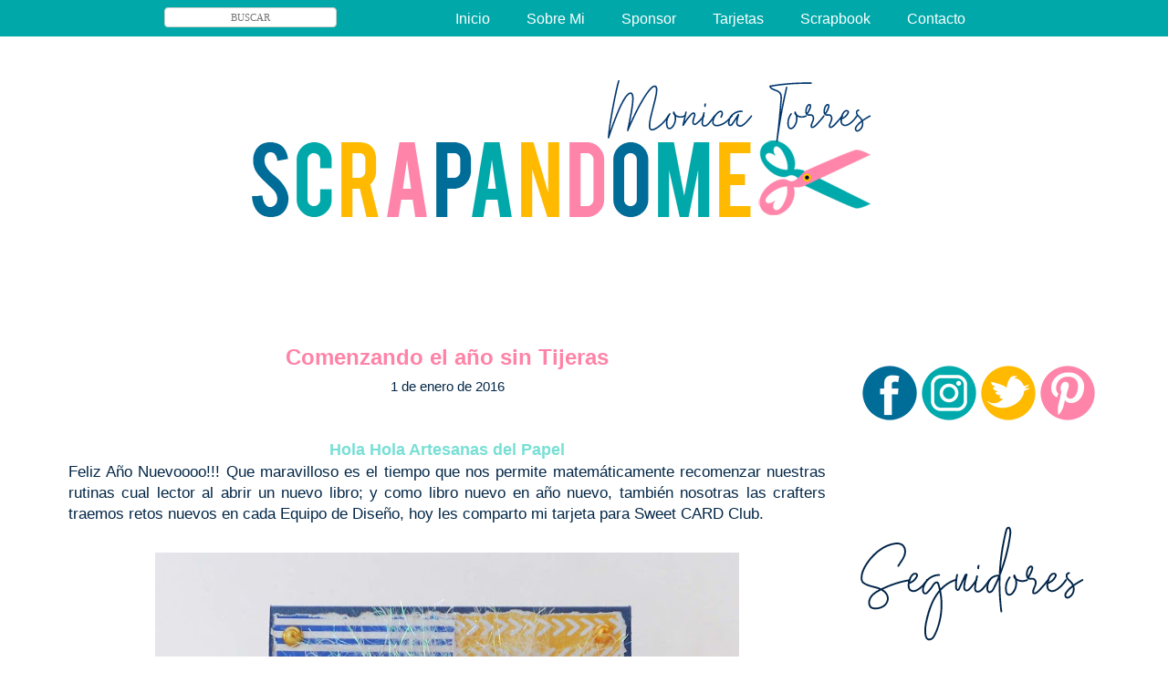

--- FILE ---
content_type: text/html; charset=UTF-8
request_url: http://www.scrapandome.com/2016/01/comenzando-el-ano-sin-tijeras.html
body_size: 24471
content:
<!DOCTYPE html>
<html class='v2' dir='ltr' xmlns='http://www.w3.org/1999/xhtml' xmlns:b='http://www.google.com/2005/gml/b' xmlns:data='http://www.google.com/2005/gml/data' xmlns:expr='http://www.google.com/2005/gml/expr'>
<head>
<link href='https://www.blogger.com/static/v1/widgets/335934321-css_bundle_v2.css' rel='stylesheet' type='text/css'/>
<meta content='464cb353a1191ccedf638b4db6737ab6' name='p:domain_verify'/>
<meta content='width=1100' name='viewport'/>
<meta content='text/html; charset=UTF-8' http-equiv='Content-Type'/>
<meta content='blogger' name='generator'/>
<link href='http://www.scrapandome.com/favicon.ico' rel='icon' type='image/x-icon'/>
<link href='http://www.scrapandome.com/2016/01/comenzando-el-ano-sin-tijeras.html' rel='canonical'/>
<link rel="alternate" type="application/atom+xml" title="Scrapandome Con Los Recuerdos - Atom" href="http://www.scrapandome.com/feeds/posts/default" />
<link rel="alternate" type="application/rss+xml" title="Scrapandome Con Los Recuerdos - RSS" href="http://www.scrapandome.com/feeds/posts/default?alt=rss" />
<link rel="service.post" type="application/atom+xml" title="Scrapandome Con Los Recuerdos - Atom" href="https://www.blogger.com/feeds/2277312542318043170/posts/default" />

<link rel="alternate" type="application/atom+xml" title="Scrapandome Con Los Recuerdos - Atom" href="http://www.scrapandome.com/feeds/2399440268265173867/comments/default" />
<!--Can't find substitution for tag [blog.ieCssRetrofitLinks]-->
<link href='https://blogger.googleusercontent.com/img/b/R29vZ2xl/AVvXsEhP6p1Svo8OcEFDISRNSSKWDS-Hpgmo8nfaGNeR5zvXD6QfPnGZVExhk6OZEoBNpetTJ8gxyK9ppAwA_fEitLLXlGdnp7k0_mVo-PDpYJ4UqkUIBEQIc2TQtaJQM7JrCFpOEfolZBDGIaU/s640/The-Greeting-Farm-Yoga-Anya-1.jpg' rel='image_src'/>
<meta content='http://www.scrapandome.com/2016/01/comenzando-el-ano-sin-tijeras.html' property='og:url'/>
<meta content='Comenzando el año sin Tijeras' property='og:title'/>
<meta content=' Hola Hola Artesanas del Papel   Feliz Año Nuevoooo!!! Que maravilloso es el tiempo que nos permite matemáticamente recomenzar nuestras ruti...' property='og:description'/>
<meta content='https://blogger.googleusercontent.com/img/b/R29vZ2xl/AVvXsEhP6p1Svo8OcEFDISRNSSKWDS-Hpgmo8nfaGNeR5zvXD6QfPnGZVExhk6OZEoBNpetTJ8gxyK9ppAwA_fEitLLXlGdnp7k0_mVo-PDpYJ4UqkUIBEQIc2TQtaJQM7JrCFpOEfolZBDGIaU/w1200-h630-p-k-no-nu/The-Greeting-Farm-Yoga-Anya-1.jpg' property='og:image'/>
<title>
Scrapandome Con Los Recuerdos: Comenzando el año sin Tijeras
</title>
<style id='page-skin-1' type='text/css'><!--
/*
-----------------------------------------------
Blogger Template Style
Name:     Ethereal
Designer: Jason Morrow
URL:      jasonmorrow.etsy.com
----------------------------------------------- */
/* Variable definitions
====================
<Variable name="keycolor" description="Main Color" type="color" default="#000000"/>
<Group description="Body Text" selector="body">
<Variable name="body.font" description="Font" type="font"
default="normal normal 13px Arial, Tahoma, Helvetica, FreeSans, sans-serif"/>
<Variable name="body.text.color" description="Text Color" type="color" default="#666666"/>
</Group>
<Group description="Background" selector=".body-fauxcolumns-outer">
<Variable name="body.background.color" description="Outer Background" type="color" default="#fb5e53"/>
<Variable name="content.background.color" description="Main Background" type="color" default="#ffffff"/>
<Variable name="body.border.color" description="Border Color" type="color" default="#fb5e53"/>
</Group>
<Group description="Links" selector=".main-inner">
<Variable name="link.color" description="Link Color" type="color" default="#2198a6"/>
<Variable name="link.visited.color" description="Visited Color" type="color" default="#4d469c"/>
<Variable name="link.hover.color" description="Hover Color" type="color" default="#01a8a9"/>
</Group>
<Group description="Blog Title" selector=".header h1">
<Variable name="header.font" description="Font" type="font"
default="normal normal 60px Times, 'Times New Roman', FreeSerif, serif"/>
<Variable name="header.text.color" description="Text Color" type="color" default="#ff8b8b"/>
</Group>
<Group description="Blog Description" selector=".header .description">
<Variable name="description.text.color" description="Description Color" type="color"
default="#666666"/>
</Group>
<Group description="Tabs Text" selector=".tabs-inner .widget li a">
<Variable name="tabs.font" description="Font" type="font"
default="normal normal 12px Arial, Tahoma, Helvetica, FreeSans, sans-serif"/>
<Variable name="tabs.selected.text.color" description="Selected Color" type="color" default="#ffffff"/>
<Variable name="tabs.text.color" description="Text Color" type="color" default="#032747"/>
</Group>
<Group description="Tabs Background" selector=".tabs-outer .PageList">
<Variable name="tabs.selected.background.color" description="Selected Color" type="color" default="#ffa183"/>
<Variable name="tabs.background.color" description="Background Color" type="color" default="#ffdfc7"/>
<Variable name="tabs.border.bevel.color" description="Bevel Color" type="color" default="#fb5e53"/>
</Group>
<Group description="Post Title" selector="h3.post-title, h4, h3.post-title a">
<Variable name="post.title.font" description="Font" type="font"
default="normal normal 24px Times, Times New Roman, serif"/>
<Variable name="post.title.text.color" description="Text Color" type="color" default="#2198a6"/>
</Group>
<Group description="Gadget Title" selector="h2">
<Variable name="widget.title.font" description="Title Font" type="font"
default="normal bold 12px Arial, Tahoma, Helvetica, FreeSans, sans-serif"/>
<Variable name="widget.title.text.color" description="Text Color" type="color" default="#032747"/>
<Variable name="widget.title.border.bevel.color" description="Bevel Color" type="color" default="#dbdbdb"/>
</Group>
<Group description="Accents" selector=".main-inner .widget">
<Variable name="widget.alternate.text.color" description="Alternate Color" type="color" default="#cccccc"/>
<Variable name="widget.border.bevel.color" description="Bevel Color" type="color" default="#dbdbdb"/>
</Group>
<Variable name="body.background" description="Body Background" type="background"
color="#ffffff" default="$(color) none repeat-x scroll top left"/>
<Variable name="body.background.gradient" description="Body Gradient Cap" type="url"
default="none"/>
<Variable name="body.background.imageBorder" description="Body Image Border" type="url"
default="none"/>
<Variable name="body.background.imageBorder.position.left" description="Body Image Border Left" type="length"
default="0"/>
<Variable name="body.background.imageBorder.position.right" description="Body Image Border Right" type="length"
default="0"/>
<Variable name="header.background.gradient" description="Header Background Gradient" type="url" default="none"/>
<Variable name="content.background.gradient" description="Content Gradient" type="url" default="none"/>
<Variable name="link.decoration" description="Link Decoration" type="string" default="none"/>
<Variable name="link.visited.decoration" description="Link Visited Decoration" type="string" default="none"/>
<Variable name="link.hover.decoration" description="Link Hover Decoration" type="string" default="underline"/>
<Variable name="widget.padding.top" description="Widget Padding Top" type="length" default="15px"/>
<Variable name="date.space" description="Date Space" type="length" default="15px"/>
<Variable name="post.first.padding.top" description="First Post Padding Top" type="length" default="0"/>
<Variable name="mobile.background.overlay" description="Mobile Background Overlay" type="string" default=""/>
<Variable name="mobile.background.size" description="Mobile Background Size" type="string" default="auto"/>
<Variable name="startSide" description="Side where text starts in blog language" type="automatic" default="left"/>
<Variable name="endSide" description="Side where text ends in blog language" type="automatic" default="right"/>
*/
/* Content
----------------------------------------------- */
body {
font: normal normal 17px Arial, Tahoma, Helvetica, FreeSans, sans-serif;
color: #032747;
background: #ffffff none no-repeat scroll center center;
}
html body .content-outer {
min-width: 0;
max-width: 100%;
width: 100%;
}
a:link {
text-decoration: none;
color: #01a8a9;
}
a:visited {
text-decoration: none;
color: #ff83a7;
}
a:hover {
text-decoration: underline;
color: #fdb800;
}
.main-inner {
padding-top: 15px;
}
.body-fauxcolumn-outer {
background: transparent none repeat-x scroll top center;
}
.content-fauxcolumns .fauxcolumn-inner {
background: #ffffff none repeat-x scroll top left;
border-left: 1px solid rgba(0, 0, 0, 0);
border-right: 1px solid rgba(0, 0, 0, 0);
}
/* Flexible Background
----------------------------------------------- */
.content-fauxcolumn-outer .fauxborder-left {
width: 100%;
padding-left: 0;
margin-left: -0;
background-color: transparent;
background-image: none;
background-repeat: no-repeat;
background-position: left top;
}
.content-fauxcolumn-outer .fauxborder-right {
margin-right: -0;
width: 0;
background-color: transparent;
background-image: none;
background-repeat: no-repeat;
background-position: right top;
}
/* Columns
----------------------------------------------- */
.content-inner {
padding: 0;
}
/* Header
----------------------------------------------- */
.header-inner {
padding: 27px 0 3px;
}
.header-inner .section {
margin: 0 35px;
}
.Header h1 {
font: normal normal 60px Arial, Tahoma, Helvetica, FreeSans, sans-serif;
color: #032747;
}
.Header h1 a {
color: #032747;
}
.Header .description {
font-size: 115%;
color: #ff83a7;
}
.header-inner .Header .titlewrapper,
.header-inner .Header .descriptionwrapper {
padding-left: 0;
padding-right: 0;
margin-bottom: 0;
}
/* Tabs
----------------------------------------------- */
.tabs-outer {
position: relative;
background: transparent;
}
.tabs-cap-top, .tabs-cap-bottom {
position: absolute;
width: 100%;
}
.tabs-cap-bottom {
bottom: 0;
}
.tabs-inner {
padding: 0;
}
.tabs-inner .section {
margin: 0 35px;
}
*+html body .tabs-inner .widget li {
padding: 1px;
}
.PageList {
border-bottom: 1px solid transparent;
}
.tabs-inner .widget li.selected a,
.tabs-inner .widget li a:hover {
position: relative;
-moz-border-radius-topleft: 5px;
-moz-border-radius-topright: 5px;
-webkit-border-top-left-radius: 5px;
-webkit-border-top-right-radius: 5px;
-goog-ms-border-top-left-radius: 5px;
-goog-ms-border-top-right-radius: 5px;
border-top-left-radius: 5px;
border-top-right-radius: 5px;
background: transparent none ;
color: #fdb800;
}
.tabs-inner .widget li a {
display: inline-block;
margin: 0;
margin-right: 1px;
padding: .65em 1.5em;
font: normal bold 16px Arial, Tahoma, Helvetica, FreeSans, sans-serif;
color: #2198a6;
background-color: transparent;
-moz-border-radius-topleft: 5px;
-moz-border-radius-topright: 5px;
-webkit-border-top-left-radius: 5px;
-webkit-border-top-right-radius: 5px;
-goog-ms-border-top-left-radius: 5px;
-goog-ms-border-top-right-radius: 5px;
border-top-left-radius: 5px;
border-top-right-radius: 5px;
}
/* Headings
----------------------------------------------- */
h2 {
font: normal normal 15px Arial, Tahoma, Helvetica, FreeSans, sans-serif;
color: #032747;
text-align: center;
}
/* Widgets
----------------------------------------------- */
.main-inner .column-left-inner {
padding: 0 0 0 20px;
}
.main-inner .column-left-inner .section {
margin-right: 0;
}
.main-inner .column-right-inner {
padding: 0 20px 0 0;
}
.main-inner .column-right-inner .section {
margin-left: 0;
}
.main-inner .section {
padding: 0;
}
.main-inner .widget {
padding: 0 0 15px;
margin: 20px 0;
border-bottom: 1px solid rgba(0, 0, 0, 0);
}
.main-inner .widget h2 {
margin: 0;
padding: .6em 0 .5em;
}
.footer-inner .widget h2 {
padding: 0 0 .4em;
}
.main-inner .widget h2 + div, .footer-inner .widget h2 + div {
padding-top: 15px;
}
.main-inner .widget .widget-content {
margin: 0;
padding: 15px 0 0;
}
.main-inner .widget ul, .main-inner .widget #ArchiveList ul.flat {
margin: -15px -15px -15px;
padding: 0;
list-style: none;
}
.main-inner .sidebar .widget h2 {
border-bottom: 1px solid transparent;
}
.main-inner .widget #ArchiveList {
margin: -15px 0 0;
}
.main-inner .widget ul li, .main-inner .widget #ArchiveList ul.flat li {
padding: .5em 15px;
text-indent: 0;
}
.main-inner .widget #ArchiveList ul li {
padding-top: .25em;
padding-bottom: .25em;
}
.main-inner .widget ul li:first-child, .main-inner .widget #ArchiveList ul.flat li:first-child {
border-top: none;
}
.main-inner .widget ul li:last-child, .main-inner .widget #ArchiveList ul.flat li:last-child {
border-bottom: none;
}
.main-inner .widget .post-body ul {
padding: 0 2.5em;
margin: .5em 0;
list-style: disc;
}
.main-inner .widget .post-body ul li {
padding: 0.25em 0;
margin-bottom: .25em;
color: #032747;
border: none;
}
.footer-inner .widget ul {
padding: 0;
list-style: none;
}
.widget .zippy {
color: #ff83a7;
}
/* Posts
----------------------------------------------- */
.main.section {
margin: 0 20px;
}
body .main-inner .Blog {
padding: 0;
background-color: transparent;
border: none;
}
.main-inner .widget h2.date-header {
border-bottom: 1px solid transparent;
}
.date-outer {
position: relative;
margin: 15px 0 20px;
}
.date-outer:first-child {
margin-top: 0;
}
.date-posts {
clear: both;
}
.post-outer, .inline-ad {
border-bottom: 1px solid rgba(0, 0, 0, 0);
padding: 30px 0;
}
.post-outer {
padding-bottom: 10px;
}
.post-outer:first-child {
padding-top: 0;
border-top: none;
}
.post-outer:last-child, .inline-ad:last-child {
border-bottom: none;
}
.post-body img {
padding: 8px;
}
h3.post-title, h4 {
font: normal bold 24px Arial, Tahoma, Helvetica, FreeSans, sans-serif;
color: #ff83a7;
}
h3.post-title a {
font: normal bold 24px Arial, Tahoma, Helvetica, FreeSans, sans-serif;
color: #ff83a7;
text-decoration: none;
}
h3.post-title a:hover {
color: #fdb800;
text-decoration: underline;
}
.post-header {
margin: 0 0 1.5em;
}
.post-body {
line-height: 1.4;
}
.post-footer {
margin: 1.5em 0 0;
}
#blog-pager {
padding: 15px;
}
.blog-feeds, .post-feeds {
margin: 1em 0;
text-align: center;
}
.post-outer .comments {
margin-top: 2em;
}
/* Comments
----------------------------------------------- */
.comments .comments-content .icon.blog-author {
background-repeat: no-repeat;
background-image: url([data-uri]);
}
.comments .comments-content .loadmore a {
background: #ffffff none repeat-x scroll top left;
}
.comments .comments-content .loadmore a {
border-top: 1px solid transparent;
border-bottom: 1px solid transparent;
}
.comments .comment-thread.inline-thread {
background: #ffffff none repeat-x scroll top left;
}
.comments .continue {
border-top: 2px solid transparent;
}
/* Footer
----------------------------------------------- */
.footer-inner {
padding: 30px 0;
overflow: hidden;
}
/* Mobile
----------------------------------------------- */
body.mobile  {
background-size: auto
}
.mobile .body-fauxcolumn-outer {
background: ;
}
.mobile .content-fauxcolumns .fauxcolumn-inner {
opacity: 0.75;
}
.mobile .content-fauxcolumn-outer .fauxborder-right {
margin-right: 0;
}
.mobile-link-button {
background-color: transparent;
}
.mobile-link-button a:link, .mobile-link-button a:visited {
color: #fdb800;
}
.mobile-index-contents {
color: #444444;
}
.mobile .body-fauxcolumn-outer {
background-size: 100% auto;
}
.mobile .mobile-date-outer {
border-bottom: transparent;
}
.mobile .PageList {
border-bottom: none;
}
.mobile .tabs-inner .section {
margin: 0;
}
.mobile .tabs-inner .PageList .widget-content {
background: transparent none;
color: #fdb800;
}
.mobile .tabs-inner .PageList .widget-content .pagelist-arrow {
border-left: 1px solid #fdb800;
}
.mobile .footer-inner {
overflow: visible;
}
body.mobile .AdSense {
margin: 0 -10px;
}
#Image1{
margin-bottom: -40px !important;
}
#Image3{
margin-bottom: -80px !important;
}
#Image2{
margin-bottom: -80px !important;
}
#Image4{
margin-bottom: -50px !important;
}
#Image5{
margin-bottom: -80px !important;
}
#Image13{
margin-bottom: -80px !important;
}
#Image6{
margin-bottom: -60px !important;
}
#barra-superior {
background: #01a8a9;  /*Color de la barra*/
width:100%;
height:40px; /*Alto de la barra*/
margin:0;
position:fixed; /*Para que la barra se quede fija*/
z-index:101; /*Para que la barra se quede fija*/
}
#menu{
margin:0 auto;
width:920px; /*Ancho del menú dentro de la barra, con este valor sobra*/
height:30px;
}
#menu ul{
float:left; /*Donde queréis que quede alineado el menú, right (a la derecha)*/
background:none;
margin:0px;
padding:0;
list-style-type:none;
height:25px;
}
#menu ul li{
display:block;
float:left;
height:30px;
}
#menu ul li a{
display:block;
float:left;
color:#ffffff; /* Color del texto */
font: 16px 'Arial'; /* Tamaño del texto y tipografía que queráis usar*/
text-decoration:none;
padding:12px 20px 0 20px;
}
#menu ul li a:hover{
background:#01a8a9; /* Color del fondo al pasar el ratón por encima de cada pestaña, yo no quiero que sea diferente, por eso lo tengo del mismo color que la barra*/
color:#fdb800; /* Color del texto al pasar el ratón por encima*/
height:20px;
}
.search-box{ /*Para cambiar la apariencia de la cajita*/
width:%; /*Tamaño de la caja entera*/
text-align:center;
padding:4px 0; /*Altura de cajita*/
color:#ff83a7; /*Color de las letras cuando escriba el usuario*/
border:1px solid #cccccc; /*Tamaño, estilo y color del borde, si no queremos borde borrar la línea*/
background:#ffffff; /*Color de fondo*/
font: normal normal 11px Lato; /*Tamaño y tipografia de la palabra BUSCAR (o la que hayas escrito)*/
border-radius:4px; /*Bordes redondeados, si no los quieres, borrar esta línea*/
}
#buscar-top{ /*Para colocarla bien dentro de nuestra barra*/
margin-top:8px; /*Variar para colocarlo bien de altura*/
margin-right:110px; /*Variar para colocarlo bien a lo ancho*/
}
h3.post-title a, h3{
color: #feaa47; /**Título de un sólo color (aquí puesto en negro)**/
margin-top: 50px;
text-align: center; /**Título centrado**/padding-top: -5px !important;
}
#HTML2{
margin-bottom: -50px !important;
}
padding-top: 60px !important;
}
.post{
background: url(https://blogger.googleusercontent.com/img/b/R29vZ2xl/AVvXsEgLnE4Gm7nDq3QSzsQ45D02eq0q7DOWooY_zARCes0gNUJDnybqyHFDbmN_hTkUdwQixE4QE-V2pHkATLhPhr0DR8uQMzDi33h5Fzz3tASUZLlIrjconwvv0fa3FH00LwHEwTzeAjx3cds/s1600/divisor.png);
background-repeat: no-repeat;
background-position: bottom center;
margin:.5em 0 2.5em;
padding-bottom:3em; /*Con esto variamos la distancia entre el separador y el pie de la entrada*/
}#HTML2 {
margin-bottom: -50px !important;
}
#Image4 {
margin-bottom: -80px !important;
}
#Image5 {
margin-bottom: -70px !important;
}
#Image31 {
margin-bottom: -40px !important;
}
#Image11 {
margin-bottom: -40px !important;
}
#Image5 {
margin-bottom: -70px !important;
}
.post-body img {
max-width: 100%;
height: auto;
}#Image5{
margin-bottom: 10px !important;
}
#HTML2{
margin-bottom: 10px !important;
}
.post-body img {
max-width: 100%;
height: auto;
}
--></style>
<style id='template-skin-1' type='text/css'><!--
body {
min-width: 1200px;
}
.content-outer, .content-fauxcolumn-outer, .region-inner {
min-width: 1200px;
max-width: 1200px;
_width: 1200px;
}
.main-inner .columns {
padding-left: 0px;
padding-right: 300px;
}
.main-inner .fauxcolumn-center-outer {
left: 0px;
right: 300px;
/* IE6 does not respect left and right together */
_width: expression(this.parentNode.offsetWidth -
parseInt("0px") -
parseInt("300px") + 'px');
}
.main-inner .fauxcolumn-left-outer {
width: 0px;
}
.main-inner .fauxcolumn-right-outer {
width: 300px;
}
.main-inner .column-left-outer {
width: 0px;
right: 100%;
margin-left: -0px;
}
.main-inner .column-right-outer {
width: 300px;
margin-right: -300px;
}
#layout {
min-width: 0;
}
#layout .content-outer {
min-width: 0;
width: 800px;
}
#layout .region-inner {
min-width: 0;
width: auto;
}
--></style>
<script type='text/javascript'>
        (function(i,s,o,g,r,a,m){i['GoogleAnalyticsObject']=r;i[r]=i[r]||function(){
        (i[r].q=i[r].q||[]).push(arguments)},i[r].l=1*new Date();a=s.createElement(o),
        m=s.getElementsByTagName(o)[0];a.async=1;a.src=g;m.parentNode.insertBefore(a,m)
        })(window,document,'script','https://www.google-analytics.com/analytics.js','ga');
        ga('create', 'UA-51903882-1', 'auto', 'blogger');
        ga('blogger.send', 'pageview');
      </script>
<link href='https://www.blogger.com/dyn-css/authorization.css?targetBlogID=2277312542318043170&amp;zx=d6b2db03-538e-47c9-858a-13d81cc2b31d' media='none' onload='if(media!=&#39;all&#39;)media=&#39;all&#39;' rel='stylesheet'/><noscript><link href='https://www.blogger.com/dyn-css/authorization.css?targetBlogID=2277312542318043170&amp;zx=d6b2db03-538e-47c9-858a-13d81cc2b31d' rel='stylesheet'/></noscript>
<meta name='google-adsense-platform-account' content='ca-host-pub-1556223355139109'/>
<meta name='google-adsense-platform-domain' content='blogspot.com'/>

</head>
<body class='loading'>
<div id='barra-superior'>
<div id='menu'>
<ul>
<li>
<div id='buscar-top'>
<form action='/search' id='searchthis' method='get' style='display: inline;'>
<input class='search-box' name='q' placeholder='BUSCAR' size='30' type='text'/>
</form>
</div>
</li>
<li>
<a href='http://www.scrapandome.com/'>
              Inicio
            </a>
</li>
<li>
<a href='http://www.scrapandome.com/p/bienvenidos-mi-mundo-2.html'>
              Sobre Mi
            </a>
</li>
<li>
<a href='http://www.scrapandome.com/p/sponsors.html'>
              Sponsor
            </a>
</li>
<li>
<a href='http://www.scrapandome.com/search/label/Tarjetas'>
              Tarjetas
            </a>
</li>
<li>
<a href='http://www.scrapandome.com/search/label/Layouts'>
              Scrapbook
            </a>
</li>
<li>
<a href='http://www.scrapandome.com/p/contacto.html'>
              Contacto
            </a>
</li>
</ul>
</div>
</div>
<div class='navbar section' id='navbar'><div class='widget Navbar' data-version='1' id='Navbar1'><script type="text/javascript">
    function setAttributeOnload(object, attribute, val) {
      if(window.addEventListener) {
        window.addEventListener('load',
          function(){ object[attribute] = val; }, false);
      } else {
        window.attachEvent('onload', function(){ object[attribute] = val; });
      }
    }
  </script>
<div id="navbar-iframe-container"></div>
<script type="text/javascript" src="https://apis.google.com/js/platform.js"></script>
<script type="text/javascript">
      gapi.load("gapi.iframes:gapi.iframes.style.bubble", function() {
        if (gapi.iframes && gapi.iframes.getContext) {
          gapi.iframes.getContext().openChild({
              url: 'https://www.blogger.com/navbar/2277312542318043170?po\x3d2399440268265173867\x26origin\x3dhttp://www.scrapandome.com',
              where: document.getElementById("navbar-iframe-container"),
              id: "navbar-iframe"
          });
        }
      });
    </script><script type="text/javascript">
(function() {
var script = document.createElement('script');
script.type = 'text/javascript';
script.src = '//pagead2.googlesyndication.com/pagead/js/google_top_exp.js';
var head = document.getElementsByTagName('head')[0];
if (head) {
head.appendChild(script);
}})();
</script>
</div></div>
<div class='body-fauxcolumns'>
<div class='fauxcolumn-outer body-fauxcolumn-outer'>
<div class='cap-top'>
<div class='cap-left'></div>
<div class='cap-right'></div>
</div>
<div class='fauxborder-left'>
<div class='fauxborder-right'></div>
<div class='fauxcolumn-inner'>
</div>
</div>
<div class='cap-bottom'>
<div class='cap-left'></div>
<div class='cap-right'></div>
</div>
</div>
</div>
<div class='content'>
<div class='content-fauxcolumns'>
<div class='fauxcolumn-outer content-fauxcolumn-outer'>
<div class='cap-top'>
<div class='cap-left'></div>
<div class='cap-right'></div>
</div>
<div class='fauxborder-left'>
<div class='fauxborder-right'></div>
<div class='fauxcolumn-inner'>
</div>
</div>
<div class='cap-bottom'>
<div class='cap-left'></div>
<div class='cap-right'></div>
</div>
</div>
</div>
<div class='content-outer'>
<div class='content-cap-top cap-top'>
<div class='cap-left'></div>
<div class='cap-right'></div>
</div>
<div class='fauxborder-left content-fauxborder-left'>
<div class='fauxborder-right content-fauxborder-right'></div>
<div class='content-inner'>
<header>
<div class='header-outer'>
<div class='header-cap-top cap-top'>
<div class='cap-left'></div>
<div class='cap-right'></div>
</div>
<div class='fauxborder-left header-fauxborder-left'>
<div class='fauxborder-right header-fauxborder-right'></div>
<div class='region-inner header-inner'>
<div class='header section' id='header'><div class='widget Header' data-version='1' id='Header1'>
<div id='header-inner'>
<a href='http://www.scrapandome.com/' style='display: block'>
<img alt='Scrapandome Con Los Recuerdos' height='253px; ' id='Header1_headerimg' src='https://blogger.googleusercontent.com/img/b/R29vZ2xl/AVvXsEhjIfLQ0ju0di18XffTbZcpC13nPkvRU1A0sWiGebkdIEqCS4X6Mht3yeK-1dh0CiaXe1GnN73R_Wf9ncBd1rHN3vHkw-eL7LOh3tpaG0A-5RQFIeaZhS1B-qEhAvqP-ESLZhPH3lq9ecU/s1600/Scrapandome.png' style='display: block' width='1080px; '/>
</a>
</div>
</div></div>
</div>
</div>
<div class='header-cap-bottom cap-bottom'>
<div class='cap-left'></div>
<div class='cap-right'></div>
</div>
</div>
</header>
<div class='tabs-outer'>
<div class='tabs-cap-top cap-top'>
<div class='cap-left'></div>
<div class='cap-right'></div>
</div>
<div class='fauxborder-left tabs-fauxborder-left'>
<div class='fauxborder-right tabs-fauxborder-right'></div>
<div class='region-inner tabs-inner'>
<div class='tabs no-items section' id='crosscol'></div>
<div class='tabs no-items section' id='crosscol-overflow'></div>
</div>
</div>
<div class='tabs-cap-bottom cap-bottom'>
<div class='cap-left'></div>
<div class='cap-right'></div>
</div>
</div>
<div class='main-outer'>
<div class='main-cap-top cap-top'>
<div class='cap-left'></div>
<div class='cap-right'></div>
</div>
<div class='fauxborder-left main-fauxborder-left'>
<div class='fauxborder-right main-fauxborder-right'></div>
<div class='region-inner main-inner'>
<div class='columns fauxcolumns'>
<div class='fauxcolumn-outer fauxcolumn-center-outer'>
<div class='cap-top'>
<div class='cap-left'></div>
<div class='cap-right'></div>
</div>
<div class='fauxborder-left'>
<div class='fauxborder-right'></div>
<div class='fauxcolumn-inner'>
</div>
</div>
<div class='cap-bottom'>
<div class='cap-left'></div>
<div class='cap-right'></div>
</div>
</div>
<div class='fauxcolumn-outer fauxcolumn-left-outer'>
<div class='cap-top'>
<div class='cap-left'></div>
<div class='cap-right'></div>
</div>
<div class='fauxborder-left'>
<div class='fauxborder-right'></div>
<div class='fauxcolumn-inner'>
</div>
</div>
<div class='cap-bottom'>
<div class='cap-left'></div>
<div class='cap-right'></div>
</div>
</div>
<div class='fauxcolumn-outer fauxcolumn-right-outer'>
<div class='cap-top'>
<div class='cap-left'></div>
<div class='cap-right'></div>
</div>
<div class='fauxborder-left'>
<div class='fauxborder-right'></div>
<div class='fauxcolumn-inner'>
</div>
</div>
<div class='cap-bottom'>
<div class='cap-left'></div>
<div class='cap-right'></div>
</div>
</div>
<!-- corrects IE6 width calculation -->
<div class='columns-inner'>
<div class='column-center-outer'>
<div class='column-center-inner'>
<div class='main section' id='main'><div class='widget Blog' data-version='1' id='Blog1'>
<div class='blog-posts hfeed'>
<!--Can't find substitution for tag [defaultAdStart]-->

                                        <div class="date-outer">
                                      

                                        <div class="date-posts">
                                      
<div class='post-outer'>
<div class='post hentry'>
<a name='2399440268265173867'></a>
<h3 class='post-title entry-title'>
Comenzando el año sin Tijeras
</h3>
<h2 class='date-header'>
<span>
1 de enero de 2016
</span>
</h2>
<div class='post-header'>
<div class='post-header-line-1'></div>
</div>
<div class='post-body entry-content' id='post-body-2399440268265173867'>
<div style="text-align: center;">
<b><span style="color: #78dfd5; font-size: large;">Hola Hola Artesanas del Papel</span></b></div>
<div style="text-align: justify;">
Feliz Año Nuevoooo!!! Que maravilloso es el tiempo que nos permite matemáticamente recomenzar nuestras rutinas cual lector al abrir un nuevo libro; y como libro nuevo en año nuevo, también nosotras las crafters traemos retos nuevos en cada Equipo de Diseño, hoy les comparto mi tarjeta para Sweet CARD Club.<br />
<div class="separator" style="clear: both; text-align: center;">
</div>
<br />
<div class="separator" style="clear: both; text-align: center;">
<a href="https://blogger.googleusercontent.com/img/b/R29vZ2xl/AVvXsEhP6p1Svo8OcEFDISRNSSKWDS-Hpgmo8nfaGNeR5zvXD6QfPnGZVExhk6OZEoBNpetTJ8gxyK9ppAwA_fEitLLXlGdnp7k0_mVo-PDpYJ4UqkUIBEQIc2TQtaJQM7JrCFpOEfolZBDGIaU/s1600/The-Greeting-Farm-Yoga-Anya-1.jpg" imageanchor="1" style="margin-left: 1em; margin-right: 1em;"><img border="0" height="640" src="https://blogger.googleusercontent.com/img/b/R29vZ2xl/AVvXsEhP6p1Svo8OcEFDISRNSSKWDS-Hpgmo8nfaGNeR5zvXD6QfPnGZVExhk6OZEoBNpetTJ8gxyK9ppAwA_fEitLLXlGdnp7k0_mVo-PDpYJ4UqkUIBEQIc2TQtaJQM7JrCFpOEfolZBDGIaU/s640/The-Greeting-Farm-Yoga-Anya-1.jpg" width="640" /></a></div>
<br />
Ceci este mes nos desafía a crear una tarjeta sin usar tijeras, cutters, navajas, maquinas o herramientas de corte, todos los elementos de tu tarjeta deben ser cortados a mano, asi que ha llegado la hora de rasgar papel. Si, es un poco atemorizante la idea de no ayudarte con nada, mas cuando eres perfeccionista y no te gusta lo des-prolijo, pero les cuento que trazar una linea a lápiz ayuda mucho y luego simplemente ir rasgando el papel con tus manos por esa linea, de ese modo hice la base de la tarjeta, las capas si opte por no pensar tanto en que quedaran derechas.<br />
<div class="separator" style="clear: both; text-align: center;">
<a href="https://blogger.googleusercontent.com/img/b/R29vZ2xl/AVvXsEg7SqSVfcTWnwLY19eAh9KIiuJRuUOxEff49ZB0hp5LQjX4-mT2PAEPmokxEqL_oqtHZ6masRT-EnMS0Y1LYe-zZVYz6tg04jL4MxCZz7Yj58uU8KI6DRXhyPR3kW9oi05DfZkYHbVdijY/s1600/The-Greeting-Farm-Yoga-Anya-2.jpg" imageanchor="1" style="margin-left: 1em; margin-right: 1em;"><img border="0" height="480" src="https://blogger.googleusercontent.com/img/b/R29vZ2xl/AVvXsEg7SqSVfcTWnwLY19eAh9KIiuJRuUOxEff49ZB0hp5LQjX4-mT2PAEPmokxEqL_oqtHZ6masRT-EnMS0Y1LYe-zZVYz6tg04jL4MxCZz7Yj58uU8KI6DRXhyPR3kW9oi05DfZkYHbVdijY/s640/The-Greeting-Farm-Yoga-Anya-2.jpg" width="640" /></a></div>
<div style="text-align: center;">
<br /></div>
</div>
<div style="text-align: justify;">
Para empezar el año quise que mi tarjeta fuera relajante y fresca, justo como espero continuar en este 2016, asi que pinte mi linda "Yoga Anya" de The Greeting Farm, junto a un sentimiento de Latina Crafter "Citas Favoritas de Jessica". Papeles de Doodlebug Design (azul de franjas), Abbondanza Fiesta (amarillo de lunares blancos) y también de Amy Tangerine (amarillo de corazones blancos)<br />
<div class="separator" style="clear: both; text-align: center;">
<a href="https://blogger.googleusercontent.com/img/b/R29vZ2xl/AVvXsEiy0j40LaUK40hQnMLCIujnll0EjPL8asei7JiMUuHbRiBulKdV1GjmUJcbKrCWSgceKikmxTIjr_wz0aUjyo3htC__ZhO1bCHr_BkUvcDY9TWLmCgiXbKbvMXl4IbPdNFCwLfN1voi6A8/s1600/Latina+Crafter+Clear+Stamps.jpg" imageanchor="1" style="margin-left: 1em; margin-right: 1em;"><img border="0" height="458" src="https://blogger.googleusercontent.com/img/b/R29vZ2xl/AVvXsEiy0j40LaUK40hQnMLCIujnll0EjPL8asei7JiMUuHbRiBulKdV1GjmUJcbKrCWSgceKikmxTIjr_wz0aUjyo3htC__ZhO1bCHr_BkUvcDY9TWLmCgiXbKbvMXl4IbPdNFCwLfN1voi6A8/s640/Latina+Crafter+Clear+Stamps.jpg" width="640" /></a></div>
</div>
<div style="text-align: justify;">
Y de este modo inicio el 2016, llena energía y enfocada en mi proyecto de vida, ya el tiempo de Dios nos ira guiando en estos próximos días de año bisiesto, para Ustedes, mis lectores, deseo un año formidable, lleno de sueños por cumplir, que el éxito sea su bandera y el optimismo su motor, Feliz Año Nuevo Crafters.</div>
<div class="separator" style="clear: both; text-align: center;">
<b><span style="color: #78dfd5; font-size: large;">&gt; </span><span style="color: #dfdfdf; font-size: large;">&gt;</span><span style="color: #78dfd5; font-size: large;"> </span><span style="color: #feaa47; font-size: large;">&gt;</span><span style="color: #78dfd5; font-size: large;"> Clic <a href="http://sweetcardclub.blogspot.com/2016/01/reto-65-tarjeta-manual.html" target="_blank">AQUI </a>para participar en el reto </span><span style="color: #feaa47; font-size: large;">&lt;</span><span style="color: #78dfd5; font-size: large;"> </span><span style="color: #dfdfdf; font-size: large;">&lt;</span><span style="color: #78dfd5; font-size: large;"> &lt;</span></b></div>
<div class="separator" style="clear: both; text-align: center;">
<b><span style="color: #78dfd5; font-size: large;">Abrazos Gordos desde Venezuela</span></b></div>
<div class="separator" style="clear: both; text-align: center;">
<a href="https://blogger.googleusercontent.com/img/b/R29vZ2xl/AVvXsEiKrOIQjikDAIkaFoQiL4O7KCtfUM7SRz5jH6bfulwag_TxRo18PWF8r_18xEKljUB_ZvwFSB3_p0B8jtsP4XkvNCi9F0YSRxAGqLcg12lxw9_r44lFhMr6_WLKjBzD5QWx63e6PPdDxWw/s1600/Firma+Post.png" imageanchor="1" style="margin-left: 1em; margin-right: 1em;"><img border="0" height="79" src="https://blogger.googleusercontent.com/img/b/R29vZ2xl/AVvXsEiKrOIQjikDAIkaFoQiL4O7KCtfUM7SRz5jH6bfulwag_TxRo18PWF8r_18xEKljUB_ZvwFSB3_p0B8jtsP4XkvNCi9F0YSRxAGqLcg12lxw9_r44lFhMr6_WLKjBzD5QWx63e6PPdDxWw/s400/Firma+Post.png" width="400" /></a></div>
<div style='clear: both;'></div>
</div>
<div class='post-footer'>
<div class='post-footer-line post-footer-line-1'>
<span class='post-author vcard'>
Publicado por
<span class='fn'>
<a href='https://www.blogger.com/profile/02414789235236042061' rel='author' title='author profile'>
Scrapandome
</a>
</span>
</span>
<span class='post-timestamp'>
en
<a class='timestamp-link' href='http://www.scrapandome.com/2016/01/comenzando-el-ano-sin-tijeras.html' rel='bookmark' title='permanent link'>
<abbr class='published' title='2016-01-01T10:00:00-04:30'>
10:00 a.&#8239;m.
</abbr>
</a>
</span>
<span class='post-comment-link'>
</span>
<span class='post-icons'>
<span class='item-control blog-admin pid-1482163966'>
<a href='https://www.blogger.com/post-edit.g?blogID=2277312542318043170&postID=2399440268265173867&from=pencil' title='Editar entrada'>
<img alt='' class='icon-action' height='18' src='http://img2.blogblog.com/img/icon18_edit_allbkg.gif' width='18'/>
</a>
</span>
</span>
<span class='post-backlinks post-comment-link'>
</span>
</div>
<div class='post-footer-line post-footer-line-2'>
<span class='post-labels'>
Etiquetas:
<a href='http://www.scrapandome.com/search/label/Sweet%20Card%20Club' rel='tag'>
Sweet Card Club
</a>

                                              ,
                                            
<a href='http://www.scrapandome.com/search/label/Tarjetas' rel='tag'>
Tarjetas
</a>
</span>
</div>
<div class='post-footer-line post-footer-line-3'></div>
<div class='post-share-buttons'>
<a class='goog-inline-block share-button sb-email' href='https://www.blogger.com/share-post.g?blogID=2277312542318043170&postID=2399440268265173867&target=email' target='_blank' title='Enviar por correo electrónico'>
<span class='share-button-link-text'>
Enviar por correo electrónico
</span>
</a>
<a class='goog-inline-block share-button sb-blog' href='https://www.blogger.com/share-post.g?blogID=2277312542318043170&postID=2399440268265173867&target=blog' onclick='window.open(this.href, "_blank", "height=270,width=475"); return false;' target='_blank' title='Escribe un blog'>
<span class='share-button-link-text'>
Escribe un blog
</span>
</a>
<a class='goog-inline-block share-button sb-twitter' href='https://www.blogger.com/share-post.g?blogID=2277312542318043170&postID=2399440268265173867&target=twitter' target='_blank' title='Compartir en X'>
<span class='share-button-link-text'>
Compartir en X
</span>
</a>
<a class='goog-inline-block share-button sb-facebook' href='https://www.blogger.com/share-post.g?blogID=2277312542318043170&postID=2399440268265173867&target=facebook' onclick='window.open(this.href, "_blank", "height=430,width=640"); return false;' target='_blank' title='Compartir con Facebook'>
<span class='share-button-link-text'>
Compartir con Facebook
</span>
</a>
<a class='goog-inline-block share-button sb-pinterest' href='https://www.blogger.com/share-post.g?blogID=2277312542318043170&postID=2399440268265173867&target=pinterest' target='_blank' title='Compartir en Pinterest'>
<span class='share-button-link-text'>
Compartir en Pinterest
</span>
</a>
</div>
</div>
</div>
<div class='comments' id='comments'>
<a name='comments'></a>
<h4>
17 comentarios
                                    :
                                  </h4>
<div class='comments-content'>
<script async='async' src='' type='text/javascript'></script>
<script type='text/javascript'>
                                  (function() {
                                    var items = null;
                                    var msgs = null;
                                    var config = {};
                                    // <![CDATA[
                                    var cursor = null;
                                    if (items && items.length > 0) {
                                      cursor = parseInt(items[items.length - 1].timestamp) + 1;
                                    }
                                    var bodyFromEntry = function(entry) {
                                      if (entry.gd$extendedProperty) {
                                        for (var k in entry.gd$extendedProperty) {
                                          if (entry.gd$extendedProperty[k].name == 'blogger.contentRemoved') {
                                            return '<span class="deleted-comment">' + entry.content.$t + '</span>';
                                          }
                                        }
                                      }
                                      return entry.content.$t;
                                    }
                                    var parse = function(data) {
                                      cursor = null;
                                      var comments = [];
                                      if (data && data.feed && data.feed.entry) {
                                        for (var i = 0, entry; entry = data.feed.entry[i]; i++) {
                                          var comment = {};
                                          // comment ID, parsed out of the original id format
                                          var id = /blog-(\d+).post-(\d+)/.exec(entry.id.$t);
                                          comment.id = id ? id[2] : null;
                                          comment.body = bodyFromEntry(entry);
                                          comment.timestamp = Date.parse(entry.published.$t) + '';
                                          if (entry.author && entry.author.constructor === Array) {
                                            var auth = entry.author[0];
                                            if (auth) {
                                              comment.author = {
                                                name: (auth.name ? auth.name.$t : undefined),
                                                profileUrl: (auth.uri ? auth.uri.$t : undefined),
                                                avatarUrl: (auth.gd$image ? auth.gd$image.src : undefined)
                                              };
                                            }
                                          }
                                          if (entry.link) {
                                            if (entry.link[2]) {
                                              comment.link = comment.permalink = entry.link[2].href;
                                            }
                                            if (entry.link[3]) {
                                              var pid = /.*comments\/default\/(\d+)\?.*/.exec(entry.link[3].href);
                                              if (pid && pid[1]) {
                                                comment.parentId = pid[1];
                                              }
                                            }
                                          }
                                          comment.deleteclass = 'item-control blog-admin';
                                          if (entry.gd$extendedProperty) {
                                            for (var k in entry.gd$extendedProperty) {
                                              if (entry.gd$extendedProperty[k].name == 'blogger.itemClass') {
                                                comment.deleteclass += ' ' + entry.gd$extendedProperty[k].value;
                                              } else if (entry.gd$extendedProperty[k].name == 'blogger.displayTime') {
                                                comment.displayTime = entry.gd$extendedProperty[k].value;
                                              }
                                            }
                                          }
                                          comments.push(comment);
                                        }
                                      }
                                      return comments;
                                    };
                                    var paginator = function(callback) {
                                      if (hasMore()) {
                                        var url = config.feed + '?alt=json&v=2&orderby=published&reverse=false&max-results=50';
                                        if (cursor) {
                                          url += '&published-min=' + new Date(cursor).toISOString();
                                        }
                                        window.bloggercomments = function(data) {
                                          var parsed = parse(data);
                                          cursor = parsed.length < 50 ? null
                                          : parseInt(parsed[parsed.length - 1].timestamp) + 1
                                          callback(parsed);
                                          window.bloggercomments = null;
                                        }
                                        url += '&callback=bloggercomments';
                                        var script = document.createElement('script');
                                        script.type = 'text/javascript';
                                        script.src = url;
                                        document.getElementsByTagName('head')[0].appendChild(script);
                                      }
                                    };
                                    var hasMore = function() {
                                      return !!cursor;
                                    };
                                    var getMeta = function(key, comment) {
                                      if ('iswriter' == key) {
                                        var matches = !!comment.author
                                        && comment.author.name == config.authorName
                                        && comment.author.profileUrl == config.authorUrl;
                                        return matches ? 'true' : '';
                                      } else if ('deletelink' == key) {
                                        return config.baseUri + '/delete-comment.g?blogID='
                                        + config.blogId + '&postID=' + comment.id;
                                      } else if ('deleteclass' == key) {
                                        return comment.deleteclass;
                                      }
                                      return '';
                                    };
                                    var replybox = null;
                                    var replyUrlParts = null;
                                    var replyParent = undefined;
                                    var onReply = function(commentId, domId) {
                                      if (replybox == null) {
                                        // lazily cache replybox, and adjust to suit this style:
                                        replybox = document.getElementById('comment-editor');
                                        if (replybox != null) {
                                          replybox.height = '250px';
                                          replybox.style.display = 'block';
                                          replyUrlParts = replybox.src.split('#');
                                        }
                                      }
                                      if (replybox && (commentId !== replyParent)) {
                                        document.getElementById(domId).insertBefore(replybox, null);
                                        replybox.src = replyUrlParts[0]
                                        + (commentId ? '&parentID=' + commentId : '')
                                        + '#' + replyUrlParts[1];
                                        replyParent = commentId;
                                      }
                                    };
                                    var hash = (window.location.hash || '#').substring(1);
                                    var startThread, targetComment;
                                    if (/^comment-form_/.test(hash)) {
                                      startThread = hash.substring('comment-form_'.length);
                                    } else if (/^c[0-9]+$/.test(hash)) {
                                      targetComment = hash.substring(1);
                                    }
                                    // Configure commenting API:
                                    var configJso = {
                                      'maxDepth': config.maxThreadDepth
                                    };
                                    var provider = {
                                      'id': config.postId,
                                      'data': items,
                                      'loadNext': paginator,
                                      'hasMore': hasMore,
                                      'getMeta': getMeta,
                                      'onReply': onReply,
                                      'rendered': true,
                                      'initComment': targetComment,
                                      'initReplyThread': startThread,
                                      'config': configJso,
                                      'messages': msgs
                                    };
                                    var render = function() {
                                      if (window.goog && window.goog.comments) {
                                        var holder = document.getElementById('comment-holder');
                                        window.goog.comments.render(holder, provider);
                                      }
                                    };
                                    // render now, or queue to render when library loads:
                                    if (window.goog && window.goog.comments) {
                                      render();
                                    } else {
                                      window.goog = window.goog || {};
                                      window.goog.comments = window.goog.comments || {};
                                      window.goog.comments.loadQueue = window.goog.comments.loadQueue || [];
                                      window.goog.comments.loadQueue.push(render);
                                    }
                                  })();
                                  // ]]>
                                </script>
<div id='comment-holder'>
<div class="comment-thread toplevel-thread"><ol id="top-ra"><li class="comment" id="c7053410813862642043"><div class="avatar-image-container"><img src="//blogger.googleusercontent.com/img/b/R29vZ2xl/AVvXsEj-td7gUSKAY1Wc-zPqTlfax4vEYDwMI4Pb4kSCQjfQmI7TwZqZ-NAZzlNEsU_xd8vvViv5ipNHUTMN7WLx96jklEIB82U5WAIN--l4iNfCXm5tVNGX9tyOmOMH83u2CGk/s45-c/DSC03628+-+copia.JPG" alt=""/></div><div class="comment-block"><div class="comment-header"><cite class="user"><a href="https://www.blogger.com/profile/15641666185634165046" rel="nofollow">Silvia</a></cite><span class="icon user "></span><span class="datetime secondary-text"><a rel="nofollow" href="http://www.scrapandome.com/2016/01/comenzando-el-ano-sin-tijeras.html?showComment=1451744674646#c7053410813862642043">enero 02, 2016 9:54 a.&#8239;m.</a></span></div><p class="comment-content">Hermosa tarjeta!!... me gusta la combinación de colores... un reto dificil eso de hacer una tarjeta sin tijeras , jejeje. Feliz año y bendiciones para ti</p><span class="comment-actions secondary-text"><a class="comment-reply" target="_self" data-comment-id="7053410813862642043">Responder</a><span class="item-control blog-admin blog-admin pid-76697771"><a target="_self" href="https://www.blogger.com/comment/delete/2277312542318043170/7053410813862642043">Eliminar</a></span></span></div><div class="comment-replies"><div id="c7053410813862642043-rt" class="comment-thread inline-thread hidden"><span class="thread-toggle thread-expanded"><span class="thread-arrow"></span><span class="thread-count"><a target="_self">Respuestas</a></span></span><ol id="c7053410813862642043-ra" class="thread-chrome thread-expanded"><div></div><div id="c7053410813862642043-continue" class="continue"><a class="comment-reply" target="_self" data-comment-id="7053410813862642043">Responder</a></div></ol></div></div><div class="comment-replybox-single" id="c7053410813862642043-ce"></div></li><li class="comment" id="c6079714359009623794"><div class="avatar-image-container"><img src="//blogger.googleusercontent.com/img/b/R29vZ2xl/AVvXsEjYjEG5CJb2QVIbcVGxlW7Z5FhSop48lyvfRWBgeQFW2dRbKn-ATejhZxCX4JjL_nJYkSXxHqawvs9En2PaSrOfTkoyeptm3xjZkoJ61cHmKaPM5VhzQ0si2MkQIlGt1os/s45-c/1001339_553404871365080_1996586308_n.jpg" alt=""/></div><div class="comment-block"><div class="comment-header"><cite class="user"><a href="https://www.blogger.com/profile/16157342796339941667" rel="nofollow">Detallitosbelkys</a></cite><span class="icon user "></span><span class="datetime secondary-text"><a rel="nofollow" href="http://www.scrapandome.com/2016/01/comenzando-el-ano-sin-tijeras.html?showComment=1451746913183#c6079714359009623794">enero 02, 2016 10:31 a.&#8239;m.</a></span></div><p class="comment-content">hermosa tarjeta y hermosas palabras siempre es grato leerte, toda la buena vibra para tí también Mónica</p><span class="comment-actions secondary-text"><a class="comment-reply" target="_self" data-comment-id="6079714359009623794">Responder</a><span class="item-control blog-admin blog-admin pid-456236748"><a target="_self" href="https://www.blogger.com/comment/delete/2277312542318043170/6079714359009623794">Eliminar</a></span></span></div><div class="comment-replies"><div id="c6079714359009623794-rt" class="comment-thread inline-thread hidden"><span class="thread-toggle thread-expanded"><span class="thread-arrow"></span><span class="thread-count"><a target="_self">Respuestas</a></span></span><ol id="c6079714359009623794-ra" class="thread-chrome thread-expanded"><div></div><div id="c6079714359009623794-continue" class="continue"><a class="comment-reply" target="_self" data-comment-id="6079714359009623794">Responder</a></div></ol></div></div><div class="comment-replybox-single" id="c6079714359009623794-ce"></div></li><li class="comment" id="c6106315761436125943"><div class="avatar-image-container"><img src="//www.blogger.com/img/blogger_logo_round_35.png" alt=""/></div><div class="comment-block"><div class="comment-header"><cite class="user"><a href="https://www.blogger.com/profile/15393863720632220879" rel="nofollow">Patricia de Laguán</a></cite><span class="icon user "></span><span class="datetime secondary-text"><a rel="nofollow" href="http://www.scrapandome.com/2016/01/comenzando-el-ano-sin-tijeras.html?showComment=1451748088594#c6106315761436125943">enero 02, 2016 10:51 a.&#8239;m.</a></span></div><p class="comment-content">Me encanto amiga ... Bello como todo lo que tu haces siempre 💋</p><span class="comment-actions secondary-text"><a class="comment-reply" target="_self" data-comment-id="6106315761436125943">Responder</a><span class="item-control blog-admin blog-admin pid-1779551353"><a target="_self" href="https://www.blogger.com/comment/delete/2277312542318043170/6106315761436125943">Eliminar</a></span></span></div><div class="comment-replies"><div id="c6106315761436125943-rt" class="comment-thread inline-thread hidden"><span class="thread-toggle thread-expanded"><span class="thread-arrow"></span><span class="thread-count"><a target="_self">Respuestas</a></span></span><ol id="c6106315761436125943-ra" class="thread-chrome thread-expanded"><div></div><div id="c6106315761436125943-continue" class="continue"><a class="comment-reply" target="_self" data-comment-id="6106315761436125943">Responder</a></div></ol></div></div><div class="comment-replybox-single" id="c6106315761436125943-ce"></div></li><li class="comment" id="c3243831975284548867"><div class="avatar-image-container"><img src="//www.blogger.com/img/blogger_logo_round_35.png" alt=""/></div><div class="comment-block"><div class="comment-header"><cite class="user"><a href="https://www.blogger.com/profile/06346069591977493849" rel="nofollow">Alice</a></cite><span class="icon user "></span><span class="datetime secondary-text"><a rel="nofollow" href="http://www.scrapandome.com/2016/01/comenzando-el-ano-sin-tijeras.html?showComment=1451754206572#c3243831975284548867">enero 02, 2016 12:33 p.&#8239;m.</a></span></div><p class="comment-content">Muy linda tarjeta me animaré a ver que tal me queda. Felicidades!!!  </p><span class="comment-actions secondary-text"><a class="comment-reply" target="_self" data-comment-id="3243831975284548867">Responder</a><span class="item-control blog-admin blog-admin pid-851906019"><a target="_self" href="https://www.blogger.com/comment/delete/2277312542318043170/3243831975284548867">Eliminar</a></span></span></div><div class="comment-replies"><div id="c3243831975284548867-rt" class="comment-thread inline-thread hidden"><span class="thread-toggle thread-expanded"><span class="thread-arrow"></span><span class="thread-count"><a target="_self">Respuestas</a></span></span><ol id="c3243831975284548867-ra" class="thread-chrome thread-expanded"><div></div><div id="c3243831975284548867-continue" class="continue"><a class="comment-reply" target="_self" data-comment-id="3243831975284548867">Responder</a></div></ol></div></div><div class="comment-replybox-single" id="c3243831975284548867-ce"></div></li><li class="comment" id="c3895175036406499267"><div class="avatar-image-container"><img src="//www.blogger.com/img/blogger_logo_round_35.png" alt=""/></div><div class="comment-block"><div class="comment-header"><cite class="user"><a href="https://www.blogger.com/profile/06346069591977493849" rel="nofollow">Alice</a></cite><span class="icon user "></span><span class="datetime secondary-text"><a rel="nofollow" href="http://www.scrapandome.com/2016/01/comenzando-el-ano-sin-tijeras.html?showComment=1451754217864#c3895175036406499267">enero 02, 2016 12:33 p.&#8239;m.</a></span></div><p class="comment-content">Muy linda tarjeta me animaré a ver que tal me queda. Felicidades!!!  </p><span class="comment-actions secondary-text"><a class="comment-reply" target="_self" data-comment-id="3895175036406499267">Responder</a><span class="item-control blog-admin blog-admin pid-851906019"><a target="_self" href="https://www.blogger.com/comment/delete/2277312542318043170/3895175036406499267">Eliminar</a></span></span></div><div class="comment-replies"><div id="c3895175036406499267-rt" class="comment-thread inline-thread hidden"><span class="thread-toggle thread-expanded"><span class="thread-arrow"></span><span class="thread-count"><a target="_self">Respuestas</a></span></span><ol id="c3895175036406499267-ra" class="thread-chrome thread-expanded"><div></div><div id="c3895175036406499267-continue" class="continue"><a class="comment-reply" target="_self" data-comment-id="3895175036406499267">Responder</a></div></ol></div></div><div class="comment-replybox-single" id="c3895175036406499267-ce"></div></li><li class="comment" id="c999621541207249112"><div class="avatar-image-container"><img src="//blogger.googleusercontent.com/img/b/R29vZ2xl/AVvXsEid9YgrxBxvNGKk81sMVtpdb1zI6GL1N-VbeqmDAU9zsNqbPbhHACCaozXoBSmng71qdNrm_WGyxqsspeRMyXcrQimYNDYXl7HwXvAsVDFj2sILQlnn376DnivccixbGg/s45-c/untitled.bmp" alt=""/></div><div class="comment-block"><div class="comment-header"><cite class="user"><a href="https://www.blogger.com/profile/16001367131533658654" rel="nofollow">Daimar Sanchez</a></cite><span class="icon user "></span><span class="datetime secondary-text"><a rel="nofollow" href="http://www.scrapandome.com/2016/01/comenzando-el-ano-sin-tijeras.html?showComment=1451757011412#c999621541207249112">enero 02, 2016 1:20 p.&#8239;m.</a></span></div><p class="comment-content">Bella mi querida Mo me encanta ese sello y los tonos que usaste son muy lindos!!! Exitos para este 2016!!!</p><span class="comment-actions secondary-text"><a class="comment-reply" target="_self" data-comment-id="999621541207249112">Responder</a><span class="item-control blog-admin blog-admin pid-419005576"><a target="_self" href="https://www.blogger.com/comment/delete/2277312542318043170/999621541207249112">Eliminar</a></span></span></div><div class="comment-replies"><div id="c999621541207249112-rt" class="comment-thread inline-thread hidden"><span class="thread-toggle thread-expanded"><span class="thread-arrow"></span><span class="thread-count"><a target="_self">Respuestas</a></span></span><ol id="c999621541207249112-ra" class="thread-chrome thread-expanded"><div></div><div id="c999621541207249112-continue" class="continue"><a class="comment-reply" target="_self" data-comment-id="999621541207249112">Responder</a></div></ol></div></div><div class="comment-replybox-single" id="c999621541207249112-ce"></div></li><li class="comment" id="c2568663910274077657"><div class="avatar-image-container"><img src="//www.blogger.com/img/blogger_logo_round_35.png" alt=""/></div><div class="comment-block"><div class="comment-header"><cite class="user"><a href="https://www.blogger.com/profile/09742118082734845682" rel="nofollow">Fanny DG</a></cite><span class="icon user "></span><span class="datetime secondary-text"><a rel="nofollow" href="http://www.scrapandome.com/2016/01/comenzando-el-ano-sin-tijeras.html?showComment=1451781195883#c2568663910274077657">enero 02, 2016 8:03 p.&#8239;m.</a></span></div><p class="comment-content">Mo pasaste tu desafio con las amnos arriba como decimos en Francia! Tu tarjeta es una belleza!!!! Entre colores, papeles y la imagen, tooodo es una monada!!<br>Feliz 2016 amiga!! Que las bendiciones y los éxitos no paren este año ni los venideros!<br>Besos</p><span class="comment-actions secondary-text"><a class="comment-reply" target="_self" data-comment-id="2568663910274077657">Responder</a><span class="item-control blog-admin blog-admin pid-10680185"><a target="_self" href="https://www.blogger.com/comment/delete/2277312542318043170/2568663910274077657">Eliminar</a></span></span></div><div class="comment-replies"><div id="c2568663910274077657-rt" class="comment-thread inline-thread hidden"><span class="thread-toggle thread-expanded"><span class="thread-arrow"></span><span class="thread-count"><a target="_self">Respuestas</a></span></span><ol id="c2568663910274077657-ra" class="thread-chrome thread-expanded"><div></div><div id="c2568663910274077657-continue" class="continue"><a class="comment-reply" target="_self" data-comment-id="2568663910274077657">Responder</a></div></ol></div></div><div class="comment-replybox-single" id="c2568663910274077657-ce"></div></li><li class="comment" id="c3581271794235225639"><div class="avatar-image-container"><img src="//blogger.googleusercontent.com/img/b/R29vZ2xl/AVvXsEg71eFOjyHouRO-CzgXMhLfPuJyqknRAwXh4pEdsf4BpjM7xpJ8jGJXqVLjd6Hyl2DZ9P3Sm2ApJx_EAoSA1oO67I3_NAdoeII5SZvcm9CDP5Gi0_Yv2U7C03cPyBBbN9s/s45-c/WP_000640.jpg" alt=""/></div><div class="comment-block"><div class="comment-header"><cite class="user"><a href="https://www.blogger.com/profile/16183401416322153847" rel="nofollow">Haideelum</a></cite><span class="icon user "></span><span class="datetime secondary-text"><a rel="nofollow" href="http://www.scrapandome.com/2016/01/comenzando-el-ano-sin-tijeras.html?showComment=1451788123686#c3581271794235225639">enero 02, 2016 9:58 p.&#8239;m.</a></span></div><p class="comment-content">Ayyy que preciosa tarjeta! Los colores quedaron super bellos y el hecho de no usar tijeras como reto quedó ampliamente superado =D </p><span class="comment-actions secondary-text"><a class="comment-reply" target="_self" data-comment-id="3581271794235225639">Responder</a><span class="item-control blog-admin blog-admin pid-252835944"><a target="_self" href="https://www.blogger.com/comment/delete/2277312542318043170/3581271794235225639">Eliminar</a></span></span></div><div class="comment-replies"><div id="c3581271794235225639-rt" class="comment-thread inline-thread hidden"><span class="thread-toggle thread-expanded"><span class="thread-arrow"></span><span class="thread-count"><a target="_self">Respuestas</a></span></span><ol id="c3581271794235225639-ra" class="thread-chrome thread-expanded"><div></div><div id="c3581271794235225639-continue" class="continue"><a class="comment-reply" target="_self" data-comment-id="3581271794235225639">Responder</a></div></ol></div></div><div class="comment-replybox-single" id="c3581271794235225639-ce"></div></li><li class="comment" id="c8141643434951178396"><div class="avatar-image-container"><img src="//blogger.googleusercontent.com/img/b/R29vZ2xl/AVvXsEjmxqfHw1z08xrU0EJkU3FkMN8HZP9ZATKXaGB8o2l2NE6PpumvYiQydBbwdXWc6ML2i-VUbu1oPP7atz5jtBU_GgqmQMM9LvNX9-iSNICGpzn2-AEuEWV8_S6mgEJGpLY/s45-c/Foto+del+d%C3%ADa+29-06-2010+a+la%28s%29+11%3A52+%232.jpg" alt=""/></div><div class="comment-block"><div class="comment-header"><cite class="user"><a href="https://www.blogger.com/profile/08204811825632713264" rel="nofollow">July</a></cite><span class="icon user "></span><span class="datetime secondary-text"><a rel="nofollow" href="http://www.scrapandome.com/2016/01/comenzando-el-ano-sin-tijeras.html?showComment=1451796167870#c8141643434951178396">enero 03, 2016 12:12 a.&#8239;m.</a></span></div><p class="comment-content">que linda Mo !! me encanta la paz que transmite!! creo que tambien quiero hacer yoga....</p><span class="comment-actions secondary-text"><a class="comment-reply" target="_self" data-comment-id="8141643434951178396">Responder</a><span class="item-control blog-admin blog-admin pid-110836975"><a target="_self" href="https://www.blogger.com/comment/delete/2277312542318043170/8141643434951178396">Eliminar</a></span></span></div><div class="comment-replies"><div id="c8141643434951178396-rt" class="comment-thread inline-thread hidden"><span class="thread-toggle thread-expanded"><span class="thread-arrow"></span><span class="thread-count"><a target="_self">Respuestas</a></span></span><ol id="c8141643434951178396-ra" class="thread-chrome thread-expanded"><div></div><div id="c8141643434951178396-continue" class="continue"><a class="comment-reply" target="_self" data-comment-id="8141643434951178396">Responder</a></div></ol></div></div><div class="comment-replybox-single" id="c8141643434951178396-ce"></div></li><li class="comment" id="c1789273008118405174"><div class="avatar-image-container"><img src="//www.blogger.com/img/blogger_logo_round_35.png" alt=""/></div><div class="comment-block"><div class="comment-header"><cite class="user"><a href="https://www.blogger.com/profile/18181079379304418523" rel="nofollow">Lidia R.</a></cite><span class="icon user "></span><span class="datetime secondary-text"><a rel="nofollow" href="http://www.scrapandome.com/2016/01/comenzando-el-ano-sin-tijeras.html?showComment=1451838348319#c1789273008118405174">enero 03, 2016 11:55 a.&#8239;m.</a></span></div><p class="comment-content">Feliz año hermosa dama! Maravillosa tarjetita en todos los detalles sin tijeritas :) me encanto y con esa frase luce super!! Un abrazo!</p><span class="comment-actions secondary-text"><a class="comment-reply" target="_self" data-comment-id="1789273008118405174">Responder</a><span class="item-control blog-admin blog-admin pid-134541309"><a target="_self" href="https://www.blogger.com/comment/delete/2277312542318043170/1789273008118405174">Eliminar</a></span></span></div><div class="comment-replies"><div id="c1789273008118405174-rt" class="comment-thread inline-thread hidden"><span class="thread-toggle thread-expanded"><span class="thread-arrow"></span><span class="thread-count"><a target="_self">Respuestas</a></span></span><ol id="c1789273008118405174-ra" class="thread-chrome thread-expanded"><div></div><div id="c1789273008118405174-continue" class="continue"><a class="comment-reply" target="_self" data-comment-id="1789273008118405174">Responder</a></div></ol></div></div><div class="comment-replybox-single" id="c1789273008118405174-ce"></div></li><li class="comment" id="c6145447365248087454"><div class="avatar-image-container"><img src="//www.blogger.com/img/blogger_logo_round_35.png" alt=""/></div><div class="comment-block"><div class="comment-header"><cite class="user"><a href="https://www.blogger.com/profile/02796338253124384143" rel="nofollow">Topper Personalizados</a></cite><span class="icon user "></span><span class="datetime secondary-text"><a rel="nofollow" href="http://www.scrapandome.com/2016/01/comenzando-el-ano-sin-tijeras.html?showComment=1451849582704#c6145447365248087454">enero 03, 2016 3:03 p.&#8239;m.</a></span></div><p class="comment-content">Mo, como siempre bello e impecable trabajo... no hay mejor manera de comenzar este año que esta...</p><span class="comment-actions secondary-text"><a class="comment-reply" target="_self" data-comment-id="6145447365248087454">Responder</a><span class="item-control blog-admin blog-admin pid-1771011731"><a target="_self" href="https://www.blogger.com/comment/delete/2277312542318043170/6145447365248087454">Eliminar</a></span></span></div><div class="comment-replies"><div id="c6145447365248087454-rt" class="comment-thread inline-thread hidden"><span class="thread-toggle thread-expanded"><span class="thread-arrow"></span><span class="thread-count"><a target="_self">Respuestas</a></span></span><ol id="c6145447365248087454-ra" class="thread-chrome thread-expanded"><div></div><div id="c6145447365248087454-continue" class="continue"><a class="comment-reply" target="_self" data-comment-id="6145447365248087454">Responder</a></div></ol></div></div><div class="comment-replybox-single" id="c6145447365248087454-ce"></div></li><li class="comment" id="c184984808948396451"><div class="avatar-image-container"><img src="//www.blogger.com/img/blogger_logo_round_35.png" alt=""/></div><div class="comment-block"><div class="comment-header"><cite class="user"><a href="https://www.blogger.com/profile/07004201005000462583" rel="nofollow">Patty Tanúz</a></cite><span class="icon user "></span><span class="datetime secondary-text"><a rel="nofollow" href="http://www.scrapandome.com/2016/01/comenzando-el-ano-sin-tijeras.html?showComment=1451858859500#c184984808948396451">enero 03, 2016 5:37 p.&#8239;m.</a></span></div><p class="comment-content">Y te quedó alegre y linda con esos colores amiga!!! Me encantó!! </p><span class="comment-actions secondary-text"><a class="comment-reply" target="_self" data-comment-id="184984808948396451">Responder</a><span class="item-control blog-admin blog-admin pid-2046699723"><a target="_self" href="https://www.blogger.com/comment/delete/2277312542318043170/184984808948396451">Eliminar</a></span></span></div><div class="comment-replies"><div id="c184984808948396451-rt" class="comment-thread inline-thread hidden"><span class="thread-toggle thread-expanded"><span class="thread-arrow"></span><span class="thread-count"><a target="_self">Respuestas</a></span></span><ol id="c184984808948396451-ra" class="thread-chrome thread-expanded"><div></div><div id="c184984808948396451-continue" class="continue"><a class="comment-reply" target="_self" data-comment-id="184984808948396451">Responder</a></div></ol></div></div><div class="comment-replybox-single" id="c184984808948396451-ce"></div></li><li class="comment" id="c3109642864350322564"><div class="avatar-image-container"><img src="//www.blogger.com/img/blogger_logo_round_35.png" alt=""/></div><div class="comment-block"><div class="comment-header"><cite class="user"><a href="https://www.blogger.com/profile/12896950011216184610" rel="nofollow">Yelyn</a></cite><span class="icon user "></span><span class="datetime secondary-text"><a rel="nofollow" href="http://www.scrapandome.com/2016/01/comenzando-el-ano-sin-tijeras.html?showComment=1452193773162#c3109642864350322564">enero 07, 2016 2:39 p.&#8239;m.</a></span></div><p class="comment-content">Amé esta tarjeta amiga!!!<br>Me requete encantó!!!!</p><span class="comment-actions secondary-text"><a class="comment-reply" target="_self" data-comment-id="3109642864350322564">Responder</a><span class="item-control blog-admin blog-admin pid-784752528"><a target="_self" href="https://www.blogger.com/comment/delete/2277312542318043170/3109642864350322564">Eliminar</a></span></span></div><div class="comment-replies"><div id="c3109642864350322564-rt" class="comment-thread inline-thread hidden"><span class="thread-toggle thread-expanded"><span class="thread-arrow"></span><span class="thread-count"><a target="_self">Respuestas</a></span></span><ol id="c3109642864350322564-ra" class="thread-chrome thread-expanded"><div></div><div id="c3109642864350322564-continue" class="continue"><a class="comment-reply" target="_self" data-comment-id="3109642864350322564">Responder</a></div></ol></div></div><div class="comment-replybox-single" id="c3109642864350322564-ce"></div></li><li class="comment" id="c3214595929500090932"><div class="avatar-image-container"><img src="//blogger.googleusercontent.com/img/b/R29vZ2xl/AVvXsEhHrj0uUR0Vvaqq38T4C6J6UxYabgVdaNq8bXAhF8ejYHRZ6aO-GXQrVOKIVN0XHxAgSKmAd-UUaNVKr7S9nEnGqRckrnlTuvu2Qlebw4hT1sqjvS8fzdoCVI0Cytpfheo/s45-c/yopJul19.jpg" alt=""/></div><div class="comment-block"><div class="comment-header"><cite class="user"><a href="https://www.blogger.com/profile/14292519992167523256" rel="nofollow">Hilda Luevano</a></cite><span class="icon user "></span><span class="datetime secondary-text"><a rel="nofollow" href="http://www.scrapandome.com/2016/01/comenzando-el-ano-sin-tijeras.html?showComment=1453912535940#c3214595929500090932">enero 27, 2016 12:05 p.&#8239;m.</a></span></div><p class="comment-content">Muy alegre! la monita esta divis y el sello igual<br>lindisimo trabajo amiga!</p><span class="comment-actions secondary-text"><a class="comment-reply" target="_self" data-comment-id="3214595929500090932">Responder</a><span class="item-control blog-admin blog-admin pid-1479767166"><a target="_self" href="https://www.blogger.com/comment/delete/2277312542318043170/3214595929500090932">Eliminar</a></span></span></div><div class="comment-replies"><div id="c3214595929500090932-rt" class="comment-thread inline-thread hidden"><span class="thread-toggle thread-expanded"><span class="thread-arrow"></span><span class="thread-count"><a target="_self">Respuestas</a></span></span><ol id="c3214595929500090932-ra" class="thread-chrome thread-expanded"><div></div><div id="c3214595929500090932-continue" class="continue"><a class="comment-reply" target="_self" data-comment-id="3214595929500090932">Responder</a></div></ol></div></div><div class="comment-replybox-single" id="c3214595929500090932-ce"></div></li><li class="comment" id="c828658612874375925"><div class="avatar-image-container"><img src="//blogger.googleusercontent.com/img/b/R29vZ2xl/AVvXsEhHrj0uUR0Vvaqq38T4C6J6UxYabgVdaNq8bXAhF8ejYHRZ6aO-GXQrVOKIVN0XHxAgSKmAd-UUaNVKr7S9nEnGqRckrnlTuvu2Qlebw4hT1sqjvS8fzdoCVI0Cytpfheo/s45-c/yopJul19.jpg" alt=""/></div><div class="comment-block"><div class="comment-header"><cite class="user"><a href="https://www.blogger.com/profile/14292519992167523256" rel="nofollow">Hilda Luevano</a></cite><span class="icon user "></span><span class="datetime secondary-text"><a rel="nofollow" href="http://www.scrapandome.com/2016/01/comenzando-el-ano-sin-tijeras.html?showComment=1453912539130#c828658612874375925">enero 27, 2016 12:05 p.&#8239;m.</a></span></div><p class="comment-content">Muy alegre! la monita esta divis y el sello igual<br>lindisimo trabajo amiga!</p><span class="comment-actions secondary-text"><a class="comment-reply" target="_self" data-comment-id="828658612874375925">Responder</a><span class="item-control blog-admin blog-admin pid-1479767166"><a target="_self" href="https://www.blogger.com/comment/delete/2277312542318043170/828658612874375925">Eliminar</a></span></span></div><div class="comment-replies"><div id="c828658612874375925-rt" class="comment-thread inline-thread hidden"><span class="thread-toggle thread-expanded"><span class="thread-arrow"></span><span class="thread-count"><a target="_self">Respuestas</a></span></span><ol id="c828658612874375925-ra" class="thread-chrome thread-expanded"><div></div><div id="c828658612874375925-continue" class="continue"><a class="comment-reply" target="_self" data-comment-id="828658612874375925">Responder</a></div></ol></div></div><div class="comment-replybox-single" id="c828658612874375925-ce"></div></li><li class="comment" id="c30850756794221822"><div class="avatar-image-container"><img src="//blogger.googleusercontent.com/img/b/R29vZ2xl/AVvXsEgikNf5FtHn2lQFmuAzDL2GvOz962MQBvjUxzbIFZVizYn-CmhC8iSOfStE5xcof2z3JWE1aFrs-4ky-7CtVmZVNhHml1JwSZO1ta5ie7lwQJL2mHVRmNEslhCaZUpq3RA/s45-c/vanyu-gris.jpg" alt=""/></div><div class="comment-block"><div class="comment-header"><cite class="user"><a href="https://www.blogger.com/profile/03906047930921093109" rel="nofollow">Evangelina </a></cite><span class="icon user "></span><span class="datetime secondary-text"><a rel="nofollow" href="http://www.scrapandome.com/2016/01/comenzando-el-ano-sin-tijeras.html?showComment=1454019116318#c30850756794221822">enero 28, 2016 5:41 p.&#8239;m.</a></span></div><p class="comment-content">Hola MO linda! Qué bonita Anya que me encantannnnn!!Tan relajada se la ve!! Los colores que elegiste quedan de lujo en tus manos y los detallitos que siempre atraen en tus obras! Deseo que tu año sea maravilloso en todos los sentidossssss!!! un abrazo inmensoooooo!:) </p><span class="comment-actions secondary-text"><a class="comment-reply" target="_self" data-comment-id="30850756794221822">Responder</a><span class="item-control blog-admin blog-admin pid-837835991"><a target="_self" href="https://www.blogger.com/comment/delete/2277312542318043170/30850756794221822">Eliminar</a></span></span></div><div class="comment-replies"><div id="c30850756794221822-rt" class="comment-thread inline-thread hidden"><span class="thread-toggle thread-expanded"><span class="thread-arrow"></span><span class="thread-count"><a target="_self">Respuestas</a></span></span><ol id="c30850756794221822-ra" class="thread-chrome thread-expanded"><div></div><div id="c30850756794221822-continue" class="continue"><a class="comment-reply" target="_self" data-comment-id="30850756794221822">Responder</a></div></ol></div></div><div class="comment-replybox-single" id="c30850756794221822-ce"></div></li><li class="comment" id="c3268909499060995708"><div class="avatar-image-container"><img src="//blogger.googleusercontent.com/img/b/R29vZ2xl/AVvXsEgikNf5FtHn2lQFmuAzDL2GvOz962MQBvjUxzbIFZVizYn-CmhC8iSOfStE5xcof2z3JWE1aFrs-4ky-7CtVmZVNhHml1JwSZO1ta5ie7lwQJL2mHVRmNEslhCaZUpq3RA/s45-c/vanyu-gris.jpg" alt=""/></div><div class="comment-block"><div class="comment-header"><cite class="user"><a href="https://www.blogger.com/profile/03906047930921093109" rel="nofollow">Evangelina </a></cite><span class="icon user "></span><span class="datetime secondary-text"><a rel="nofollow" href="http://www.scrapandome.com/2016/01/comenzando-el-ano-sin-tijeras.html?showComment=1454019279408#c3268909499060995708">enero 28, 2016 5:44 p.&#8239;m.</a></span></div><p class="comment-content">Hola MO linda! Qué bonita Anya que me encantannnnn!!Tan relajada se la ve!! Los colores que elegiste quedan de lujo en tus manos y los detallitos que siempre atraen en tus obras! Deseo que tu año sea maravilloso en todos los sentidossssss!!! un abrazo inmensoooooo!:) </p><span class="comment-actions secondary-text"><a class="comment-reply" target="_self" data-comment-id="3268909499060995708">Responder</a><span class="item-control blog-admin blog-admin pid-837835991"><a target="_self" href="https://www.blogger.com/comment/delete/2277312542318043170/3268909499060995708">Eliminar</a></span></span></div><div class="comment-replies"><div id="c3268909499060995708-rt" class="comment-thread inline-thread hidden"><span class="thread-toggle thread-expanded"><span class="thread-arrow"></span><span class="thread-count"><a target="_self">Respuestas</a></span></span><ol id="c3268909499060995708-ra" class="thread-chrome thread-expanded"><div></div><div id="c3268909499060995708-continue" class="continue"><a class="comment-reply" target="_self" data-comment-id="3268909499060995708">Responder</a></div></ol></div></div><div class="comment-replybox-single" id="c3268909499060995708-ce"></div></li></ol><div id="top-continue" class="continue"><a class="comment-reply" target="_self">Añadir comentario</a></div><div class="comment-replybox-thread" id="top-ce"></div><div class="loadmore hidden" data-post-id="2399440268265173867"><a target="_self">Cargar más...</a></div></div>
</div>
</div>
<p class='comment-footer'>
<div class='comment-form'>
<a name='comment-form'></a>
<p>
Gracias por dejarme tus comentarios, me hace feliz leerte y conocer tus opiniones. Si necesitas alguna información sobre los retos, patrocinadores o presupuestos, puedes escribirme a través del botón de contacto. No dejes de pasar a ver la pestaña de tutoriales! Gracias por pasar a visitarme.<br />
</p>
<a href='https://www.blogger.com/comment/frame/2277312542318043170?po=2399440268265173867&hl=es&saa=85391&origin=http://www.scrapandome.com' id='comment-editor-src'></a>
<iframe allowtransparency='true' class='blogger-iframe-colorize blogger-comment-from-post' frameborder='0' height='410' id='comment-editor' name='comment-editor' src='' width='100%'></iframe>
<!--Can't find substitution for tag [post.friendConnectJs]-->
<script src='https://www.blogger.com/static/v1/jsbin/2830521187-comment_from_post_iframe.js' type='text/javascript'></script>
<script type='text/javascript'>
                                    BLOG_CMT_createIframe('https://www.blogger.com/rpc_relay.html', '0');
                                  </script>
</div>
</p>
<div id='backlinks-container'>
<div id='Blog1_backlinks-container'>
</div>
</div>
</div>
</div>

                                      </div></div>
                                    
<!--Can't find substitution for tag [adEnd]-->
</div>
<div class='blog-pager' id='blog-pager'>
<span id='blog-pager-newer-link'>
<a class='blog-pager-newer-link' href='http://www.scrapandome.com/2016/01/el-amor-esta-en-el-aire-con-latina.html' id='Blog1_blog-pager-newer-link' title='Entrada más reciente'>
Entrada más reciente
</a>
</span>
<span id='blog-pager-older-link'>
<a class='blog-pager-older-link' href='http://www.scrapandome.com/2015/12/devolviendo-amor-en-navidad-felices.html' id='Blog1_blog-pager-older-link' title='Entrada antigua'>
Entrada antigua
</a>
</span>
<a class='home-link' href='http://www.scrapandome.com/'>
Inicio
</a>
</div>
<div class='clear'></div>
<div class='post-feeds'>
<div class='feed-links'>
Suscribirse a:
<a class='feed-link' href='http://www.scrapandome.com/feeds/2399440268265173867/comments/default' target='_blank' type='application/atom+xml'>
Enviar comentarios
                                      (
                                      Atom
                                      )
                                    </a>
</div>
</div>
</div></div>
</div>
</div>
<div class='column-left-outer'>
<div class='column-left-inner'>
<aside>
</aside>
</div>
</div>
<div class='column-right-outer'>
<div class='column-right-inner'>
<aside>
<div class='sidebar section' id='sidebar-right-1'><div class='widget HTML' data-version='1' id='HTML2'>
<h2 class='title'>&#160;</h2>
<div class='widget-content'>
<div style="text-align: center;"><br /><a href="https://www.facebook.com/Scrapandome" target="_blank"><img border="0" data-original-height="60" data-original-width="60" src="https://blogger.googleusercontent.com/img/b/R29vZ2xl/AVvXsEjSwUkeYHRdDX1a9fNpO6_ELhYTTYXQeUV4DO_xOIFkGGYDiufgjHKIIzjqJaPwSClzYSTmk8XIAlP0DG-FuqJmC8eCRZ-MtPwbeioAQ8tmmQcZTMLm35mJRak_5LAcelLSQ9WL_RbQc8Q/s1600/FB.png" / /></a>  <a href="https://www.instagram.com/scrapandome/" target="_blank"><img border="0" data-original-height="60" data-original-width="60" src="https://blogger.googleusercontent.com/img/b/R29vZ2xl/AVvXsEg9kynJ8uD7fu4gl2ut95RV96wNXSV3UDMk2ekgIE_zl2Fnv_lD5WxFkZLG3YSozuzmica1yPyB_uznJlQD3FL-hc_VhFI-J4SPGdeXxK-wbHxuFADcH7QuNSt6a3tXPpH__5VbLkravkA/s1600/IG.png" / /></a>  <a href="https://twitter.com/Scrapandome" target="_blank"><img border="0" data-original-height="60" data-original-width="60" src="https://blogger.googleusercontent.com/img/b/R29vZ2xl/AVvXsEgtORaxlHPLavOEpPYz0Xa1g9bPEM9ICm8iprOGr7-ZT2RZ0i6r38j4NK-9CyopNg_vFcd4qA34Z2dRxHrxaIvFucbSf6BBEXquhr1I-JtICqiVRJK1q_fc2AWYjUCwbANYhwPUZ7ey058/s1600/Twitter.png" / /></a>  <a href="https://www.pinterest.com/Scrapandome/" target="_blank"><img border="0" data-original-height="60" data-original-width="60" src="https://blogger.googleusercontent.com/img/b/R29vZ2xl/AVvXsEh1HiBeNIWxTIdOgiREyOxdc1DfnhlS3TE9No26TsbXA5HmgDwkT1pj5okq-lQ4dB0cp8xlZc5nQjeah9Ei2TzInU_mEwNgxm14oPc1uEovEoxZsYDiqYY45TCBnMsY0Z3Q4RwF0JVPut0/s1600/Pinterest.png" / /></a></div><br />
</div>
<div class='clear'></div>
</div><div class='widget Image' data-version='1' id='Image3'>
<h2>&#160;&#160;</h2>
<div class='widget-content'>
<img alt='  ' height='128' id='Image3_img' src='https://blogger.googleusercontent.com/img/b/R29vZ2xl/AVvXsEgImOMRL-PI4ss-qDOg6u-qqPOxRtbuwphTFxgiJIQazKQYO9RNQZOE94wRusAqWwYqgDpCiuqNiMexkESNG_Fjb8_KJJc86ZYCCm8yBi-3wSlGJeAR8IiuTUsis7hTb_7_yxx_sPDDD6U/s1600/Seguidores.png' width='250'/>
<br/>
</div>
<div class='clear'></div>
</div><div class='widget Followers' data-version='1' id='Followers1'>
<h2 class='title'>&#160;&#160;</h2>
<div class='widget-content'>
<div id='Followers1-wrapper'>
<div style='margin-right:2px;'>
<div><script type="text/javascript" src="https://apis.google.com/js/platform.js"></script>
<div id="followers-iframe-container"></div>
<script type="text/javascript">
    window.followersIframe = null;
    function followersIframeOpen(url) {
      gapi.load("gapi.iframes", function() {
        if (gapi.iframes && gapi.iframes.getContext) {
          window.followersIframe = gapi.iframes.getContext().openChild({
            url: url,
            where: document.getElementById("followers-iframe-container"),
            messageHandlersFilter: gapi.iframes.CROSS_ORIGIN_IFRAMES_FILTER,
            messageHandlers: {
              '_ready': function(obj) {
                window.followersIframe.getIframeEl().height = obj.height;
              },
              'reset': function() {
                window.followersIframe.close();
                followersIframeOpen("https://www.blogger.com/followers/frame/2277312542318043170?colors\x3dCgt0cmFuc3BhcmVudBILdHJhbnNwYXJlbnQaByMwMzI3NDciByMwMWE4YTkqByNmZmZmZmYyByMwMzI3NDc6ByMwMzI3NDdCByMwMWE4YTlKByNmZjgzYTdSByMwMWE4YTlaC3RyYW5zcGFyZW50\x26pageSize\x3d21\x26hl\x3des\x26origin\x3dhttp://www.scrapandome.com");
              },
              'open': function(url) {
                window.followersIframe.close();
                followersIframeOpen(url);
              }
            }
          });
        }
      });
    }
    followersIframeOpen("https://www.blogger.com/followers/frame/2277312542318043170?colors\x3dCgt0cmFuc3BhcmVudBILdHJhbnNwYXJlbnQaByMwMzI3NDciByMwMWE4YTkqByNmZmZmZmYyByMwMzI3NDc6ByMwMzI3NDdCByMwMWE4YTlKByNmZjgzYTdSByMwMWE4YTlaC3RyYW5zcGFyZW50\x26pageSize\x3d21\x26hl\x3des\x26origin\x3dhttp://www.scrapandome.com");
  </script></div>
</div>
</div>
<div class='clear'></div>
</div>
</div><div class='widget Image' data-version='1' id='Image5'>
<h2>&#160;</h2>
<div class='widget-content'>
<a href='http://www.scrapandome.com/p/tutoriales-en-dt.html'>
<img alt=' ' height='250' id='Image5_img' src='https://blogger.googleusercontent.com/img/b/R29vZ2xl/AVvXsEi9tgC4PwItU5gR2cPyJUYGJ0gRPFBeR5AxiNPE6l2NcOxhJI8XbH_EdaYQ3cQdi1I34saZQb54adWYbeN2aEzyxVDyved3O_44zHm0bp53F-scP_44Ynqmdi3UtwDgx3Jp2edhcH4hyphenhyphenoQ/s1600/DIY.png' width='250'/>
</a>
<br/>
</div>
<div class='clear'></div>
</div><div class='widget Image' data-version='1' id='Image6'>
<h2>&#160;&#160;</h2>
<div class='widget-content'>
<img alt='  ' height='128' id='Image6_img' src='https://blogger.googleusercontent.com/img/b/R29vZ2xl/AVvXsEjtWFRnZu2tmtZTaGoFNGC3sTItpGNxVqgNCQSSBvquVFDPKFJ4n7oISGF3kIVW-fxep4TLgcX0fhkMXcYfnkrIeMW9SSNA2syETZPIHDAMXOUP3qrlJ2g3E7Ir0kGvL3NlABRMvT5HZFw/s1600/dISE%25C3%2591ANDO.png' width='250'/>
<br/>
</div>
<div class='clear'></div>
</div><div class='widget LinkList' data-version='1' id='LinkList3'>
<h2>&#160;</h2>
<div class='widget-content'>
<ul>
<li><a href='http://sweetcardclub.blogspot.com'>Sweet CARD Club</a></li>
<li><a href='https://latinasartsandcrafts.blogspot.com/'>Latinas Arts & Crafts</a></li>
<li><a href='https://www.silhouettedesignstore.com/artists/17986'>Snapdragon Snippets</a></li>
<li><a href='http://abbondanzafiesta.blogspot.com'>Abbondanza Fiesta</a></li>
<li><a href='http://scrapbookinggalicia.blogspot.com/'>Scrapbooking Galicia</a></li>
<li><a href='http://latinasenamerica.blogspot.com/'>Latinas en América</a></li>
<li><a href='http://liastampz.blogspot.com/'>Lia Stamps</a></li>
<li><a href='https://www.facebook.com/pages/Kich-N-Bleus-Designs/173732419315765'>Kich N Bleus</a></li>
<li><a href='http://venezolanascreandoilusiones.blogspot.com/'>Venezolanas CI</a></li>
</ul>
<div class='clear'></div>
</div>
</div><div class='widget Image' data-version='1' id='Image1'>
<h2>&#160;&#160;</h2>
<div class='widget-content'>
<img alt='  ' height='128' id='Image1_img' src='https://blogger.googleusercontent.com/img/b/R29vZ2xl/AVvXsEhzWE4CyoznwjB7tZHhh-a_NA1XvOZh5vr3BWFULfg1tYb36EPt7B0XN5U3HMX-xFEap-Ja3K6C0PKcUNlWL5wBKWG6OpKU_FHAlskUe4jeh0Nt2PLsvTh6U-EK1uias-mtbI_ip3NwSDA/s1600/Categorias.png' width='250'/>
<br/>
</div>
<div class='clear'></div>
</div><div class='widget Label' data-version='1' id='Label1'>
<div class='widget-content list-label-widget-content'>
<ul>
<li>
<a dir='ltr' href='http://www.scrapandome.com/search/label/15%20a%C3%B1os'>
15 años
</a>
</li>
<li>
<a dir='ltr' href='http://www.scrapandome.com/search/label/Banderines'>
Banderines
</a>
</li>
<li>
<a dir='ltr' href='http://www.scrapandome.com/search/label/Fiestas%20Infantiles'>
Fiestas Infantiles
</a>
</li>
<li>
<a dir='ltr' href='http://www.scrapandome.com/search/label/Invitaciones'>
Invitaciones
</a>
</li>
<li>
<a dir='ltr' href='http://www.scrapandome.com/search/label/Invitaciones%20Religiosas'>
Invitaciones Religiosas
</a>
</li>
<li>
<a dir='ltr' href='http://www.scrapandome.com/search/label/Invitaciones%20de%20Boda'>
Invitaciones de Boda
</a>
</li>
<li>
<a dir='ltr' href='http://www.scrapandome.com/search/label/Latina%20Crafter'>
Latina Crafter
</a>
</li>
<li>
<a dir='ltr' href='http://www.scrapandome.com/search/label/Navidad'>
Navidad
</a>
</li>
<li>
<a dir='ltr' href='http://www.scrapandome.com/search/label/Papercrafting'>
Papercrafting
</a>
</li>
<li>
<a dir='ltr' href='http://www.scrapandome.com/search/label/Party%20Favor%20-%20Recuerdos'>
Party Favor - Recuerdos
</a>
</li>
<li>
<a dir='ltr' href='http://www.scrapandome.com/search/label/Primera%20Comuni%C3%B3n'>
Primera Comunión
</a>
</li>
<li>
<a dir='ltr' href='http://www.scrapandome.com/search/label/Retos%20de%20Elsie%20Flanningan'>
Retos de Elsie Flanningan
</a>
</li>
<li>
<a dir='ltr' href='http://www.scrapandome.com/search/label/Sizzix%20Big%20Shot'>
Sizzix Big Shot
</a>
</li>
<li>
<a dir='ltr' href='http://www.scrapandome.com/search/label/cartonaje'>
cartonaje
</a>
</li>
<li>
<a dir='ltr' href='http://www.scrapandome.com/search/label/invitaciones%20Infantiles'>
invitaciones Infantiles
</a>
</li>
</ul>
<div class='clear'></div>
</div>
</div><div class='widget Image' data-version='1' id='Image4'>
<div class='widget-content'>
<a href='https://www.creativefabrica.com/freebies/free-fonts/ref/237033/'>
<img alt='' height='600' id='Image4_img' src='https://blogger.googleusercontent.com/img/b/R29vZ2xl/AVvXsEi6ftP6wI1aN68b3fCe9ehvqObOUUcAZrPoFIg8B75TYKH4z1UZCOdKGrPQnm76syKq_0luAMxpwG1T8FBx_dWe4cYGIb9mqtM_LzgwdMRRYr6xeRQB3-4z3K0koSs4j63aFENMPrgLaNE/s1600/Creative+Fabrica.jpg' width='300'/>
</a>
<br/>
</div>
<div class='clear'></div>
</div><div class='widget Image' data-version='1' id='Image2'>
<h2>&#160;</h2>
<div class='widget-content'>
<img alt=' ' height='128' id='Image2_img' src='https://blogger.googleusercontent.com/img/b/R29vZ2xl/AVvXsEgLSilIHNU3wXvY_Q3ft1yvGnTjrD8Dya-VDS6NCx9D6AV-5BRA5zZ3mNzpUN5zhO9DiJr5bKz5bvtqWwTuWrMRE7HBbYUq_X5Ph_7cndo5cUSTcjT2svfTt5QtGlE0e-3cwWdWWbsLTEw/s1600/Archivos.png' width='250'/>
<br/>
</div>
<div class='clear'></div>
</div><div class='widget BlogArchive' data-version='1' id='BlogArchive1'>
<h2>
&#160;
</h2>
<div class='widget-content'>
<div id='ArchiveList'>
<div id='BlogArchive1_ArchiveList'>
<ul class='hierarchy'>
<li class='archivedate collapsed'>
<a class='toggle' href='javascript:void(0)'>
<span class='zippy'>

                  &#9658;&#160;
                
</span>
</a>
<a class='post-count-link' href='http://www.scrapandome.com/2020/'>
2020
</a>
<span class='post-count' dir='ltr'>
                (
                31
                )
              </span>
<ul class='hierarchy'>
<li class='archivedate collapsed'>
<a class='toggle' href='javascript:void(0)'>
<span class='zippy'>

                  &#9658;&#160;
                
</span>
</a>
<a class='post-count-link' href='http://www.scrapandome.com/2020/07/'>
julio
</a>
<span class='post-count' dir='ltr'>
                (
                30
                )
              </span>
</li>
</ul>
<ul class='hierarchy'>
<li class='archivedate collapsed'>
<a class='toggle' href='javascript:void(0)'>
<span class='zippy'>

                  &#9658;&#160;
                
</span>
</a>
<a class='post-count-link' href='http://www.scrapandome.com/2020/04/'>
abril
</a>
<span class='post-count' dir='ltr'>
                (
                1
                )
              </span>
</li>
</ul>
</li>
</ul>
<ul class='hierarchy'>
<li class='archivedate collapsed'>
<a class='toggle' href='javascript:void(0)'>
<span class='zippy'>

                  &#9658;&#160;
                
</span>
</a>
<a class='post-count-link' href='http://www.scrapandome.com/2019/'>
2019
</a>
<span class='post-count' dir='ltr'>
                (
                18
                )
              </span>
<ul class='hierarchy'>
<li class='archivedate collapsed'>
<a class='toggle' href='javascript:void(0)'>
<span class='zippy'>

                  &#9658;&#160;
                
</span>
</a>
<a class='post-count-link' href='http://www.scrapandome.com/2019/08/'>
agosto
</a>
<span class='post-count' dir='ltr'>
                (
                13
                )
              </span>
</li>
</ul>
<ul class='hierarchy'>
<li class='archivedate collapsed'>
<a class='toggle' href='javascript:void(0)'>
<span class='zippy'>

                  &#9658;&#160;
                
</span>
</a>
<a class='post-count-link' href='http://www.scrapandome.com/2019/05/'>
mayo
</a>
<span class='post-count' dir='ltr'>
                (
                1
                )
              </span>
</li>
</ul>
<ul class='hierarchy'>
<li class='archivedate collapsed'>
<a class='toggle' href='javascript:void(0)'>
<span class='zippy'>

                  &#9658;&#160;
                
</span>
</a>
<a class='post-count-link' href='http://www.scrapandome.com/2019/04/'>
abril
</a>
<span class='post-count' dir='ltr'>
                (
                1
                )
              </span>
</li>
</ul>
<ul class='hierarchy'>
<li class='archivedate collapsed'>
<a class='toggle' href='javascript:void(0)'>
<span class='zippy'>

                  &#9658;&#160;
                
</span>
</a>
<a class='post-count-link' href='http://www.scrapandome.com/2019/03/'>
marzo
</a>
<span class='post-count' dir='ltr'>
                (
                1
                )
              </span>
</li>
</ul>
<ul class='hierarchy'>
<li class='archivedate collapsed'>
<a class='toggle' href='javascript:void(0)'>
<span class='zippy'>

                  &#9658;&#160;
                
</span>
</a>
<a class='post-count-link' href='http://www.scrapandome.com/2019/02/'>
febrero
</a>
<span class='post-count' dir='ltr'>
                (
                2
                )
              </span>
</li>
</ul>
</li>
</ul>
<ul class='hierarchy'>
<li class='archivedate collapsed'>
<a class='toggle' href='javascript:void(0)'>
<span class='zippy'>

                  &#9658;&#160;
                
</span>
</a>
<a class='post-count-link' href='http://www.scrapandome.com/2018/'>
2018
</a>
<span class='post-count' dir='ltr'>
                (
                5
                )
              </span>
<ul class='hierarchy'>
<li class='archivedate collapsed'>
<a class='toggle' href='javascript:void(0)'>
<span class='zippy'>

                  &#9658;&#160;
                
</span>
</a>
<a class='post-count-link' href='http://www.scrapandome.com/2018/11/'>
noviembre
</a>
<span class='post-count' dir='ltr'>
                (
                1
                )
              </span>
</li>
</ul>
<ul class='hierarchy'>
<li class='archivedate collapsed'>
<a class='toggle' href='javascript:void(0)'>
<span class='zippy'>

                  &#9658;&#160;
                
</span>
</a>
<a class='post-count-link' href='http://www.scrapandome.com/2018/02/'>
febrero
</a>
<span class='post-count' dir='ltr'>
                (
                2
                )
              </span>
</li>
</ul>
<ul class='hierarchy'>
<li class='archivedate collapsed'>
<a class='toggle' href='javascript:void(0)'>
<span class='zippy'>

                  &#9658;&#160;
                
</span>
</a>
<a class='post-count-link' href='http://www.scrapandome.com/2018/01/'>
enero
</a>
<span class='post-count' dir='ltr'>
                (
                2
                )
              </span>
</li>
</ul>
</li>
</ul>
<ul class='hierarchy'>
<li class='archivedate collapsed'>
<a class='toggle' href='javascript:void(0)'>
<span class='zippy'>

                  &#9658;&#160;
                
</span>
</a>
<a class='post-count-link' href='http://www.scrapandome.com/2017/'>
2017
</a>
<span class='post-count' dir='ltr'>
                (
                76
                )
              </span>
<ul class='hierarchy'>
<li class='archivedate collapsed'>
<a class='toggle' href='javascript:void(0)'>
<span class='zippy'>

                  &#9658;&#160;
                
</span>
</a>
<a class='post-count-link' href='http://www.scrapandome.com/2017/12/'>
diciembre
</a>
<span class='post-count' dir='ltr'>
                (
                2
                )
              </span>
</li>
</ul>
<ul class='hierarchy'>
<li class='archivedate collapsed'>
<a class='toggle' href='javascript:void(0)'>
<span class='zippy'>

                  &#9658;&#160;
                
</span>
</a>
<a class='post-count-link' href='http://www.scrapandome.com/2017/11/'>
noviembre
</a>
<span class='post-count' dir='ltr'>
                (
                4
                )
              </span>
</li>
</ul>
<ul class='hierarchy'>
<li class='archivedate collapsed'>
<a class='toggle' href='javascript:void(0)'>
<span class='zippy'>

                  &#9658;&#160;
                
</span>
</a>
<a class='post-count-link' href='http://www.scrapandome.com/2017/10/'>
octubre
</a>
<span class='post-count' dir='ltr'>
                (
                8
                )
              </span>
</li>
</ul>
<ul class='hierarchy'>
<li class='archivedate collapsed'>
<a class='toggle' href='javascript:void(0)'>
<span class='zippy'>

                  &#9658;&#160;
                
</span>
</a>
<a class='post-count-link' href='http://www.scrapandome.com/2017/09/'>
septiembre
</a>
<span class='post-count' dir='ltr'>
                (
                6
                )
              </span>
</li>
</ul>
<ul class='hierarchy'>
<li class='archivedate collapsed'>
<a class='toggle' href='javascript:void(0)'>
<span class='zippy'>

                  &#9658;&#160;
                
</span>
</a>
<a class='post-count-link' href='http://www.scrapandome.com/2017/08/'>
agosto
</a>
<span class='post-count' dir='ltr'>
                (
                8
                )
              </span>
</li>
</ul>
<ul class='hierarchy'>
<li class='archivedate collapsed'>
<a class='toggle' href='javascript:void(0)'>
<span class='zippy'>

                  &#9658;&#160;
                
</span>
</a>
<a class='post-count-link' href='http://www.scrapandome.com/2017/07/'>
julio
</a>
<span class='post-count' dir='ltr'>
                (
                8
                )
              </span>
</li>
</ul>
<ul class='hierarchy'>
<li class='archivedate collapsed'>
<a class='toggle' href='javascript:void(0)'>
<span class='zippy'>

                  &#9658;&#160;
                
</span>
</a>
<a class='post-count-link' href='http://www.scrapandome.com/2017/06/'>
junio
</a>
<span class='post-count' dir='ltr'>
                (
                7
                )
              </span>
</li>
</ul>
<ul class='hierarchy'>
<li class='archivedate collapsed'>
<a class='toggle' href='javascript:void(0)'>
<span class='zippy'>

                  &#9658;&#160;
                
</span>
</a>
<a class='post-count-link' href='http://www.scrapandome.com/2017/05/'>
mayo
</a>
<span class='post-count' dir='ltr'>
                (
                9
                )
              </span>
</li>
</ul>
<ul class='hierarchy'>
<li class='archivedate collapsed'>
<a class='toggle' href='javascript:void(0)'>
<span class='zippy'>

                  &#9658;&#160;
                
</span>
</a>
<a class='post-count-link' href='http://www.scrapandome.com/2017/04/'>
abril
</a>
<span class='post-count' dir='ltr'>
                (
                4
                )
              </span>
</li>
</ul>
<ul class='hierarchy'>
<li class='archivedate collapsed'>
<a class='toggle' href='javascript:void(0)'>
<span class='zippy'>

                  &#9658;&#160;
                
</span>
</a>
<a class='post-count-link' href='http://www.scrapandome.com/2017/03/'>
marzo
</a>
<span class='post-count' dir='ltr'>
                (
                6
                )
              </span>
</li>
</ul>
<ul class='hierarchy'>
<li class='archivedate collapsed'>
<a class='toggle' href='javascript:void(0)'>
<span class='zippy'>

                  &#9658;&#160;
                
</span>
</a>
<a class='post-count-link' href='http://www.scrapandome.com/2017/02/'>
febrero
</a>
<span class='post-count' dir='ltr'>
                (
                9
                )
              </span>
</li>
</ul>
<ul class='hierarchy'>
<li class='archivedate collapsed'>
<a class='toggle' href='javascript:void(0)'>
<span class='zippy'>

                  &#9658;&#160;
                
</span>
</a>
<a class='post-count-link' href='http://www.scrapandome.com/2017/01/'>
enero
</a>
<span class='post-count' dir='ltr'>
                (
                5
                )
              </span>
</li>
</ul>
</li>
</ul>
<ul class='hierarchy'>
<li class='archivedate expanded'>
<a class='toggle' href='javascript:void(0)'>
<span class='zippy toggle-open'>
                &#9660;&#160;
              </span>
</a>
<a class='post-count-link' href='http://www.scrapandome.com/2016/'>
2016
</a>
<span class='post-count' dir='ltr'>
                (
                76
                )
              </span>
<ul class='hierarchy'>
<li class='archivedate collapsed'>
<a class='toggle' href='javascript:void(0)'>
<span class='zippy'>

                  &#9658;&#160;
                
</span>
</a>
<a class='post-count-link' href='http://www.scrapandome.com/2016/12/'>
diciembre
</a>
<span class='post-count' dir='ltr'>
                (
                6
                )
              </span>
</li>
</ul>
<ul class='hierarchy'>
<li class='archivedate collapsed'>
<a class='toggle' href='javascript:void(0)'>
<span class='zippy'>

                  &#9658;&#160;
                
</span>
</a>
<a class='post-count-link' href='http://www.scrapandome.com/2016/11/'>
noviembre
</a>
<span class='post-count' dir='ltr'>
                (
                5
                )
              </span>
</li>
</ul>
<ul class='hierarchy'>
<li class='archivedate collapsed'>
<a class='toggle' href='javascript:void(0)'>
<span class='zippy'>

                  &#9658;&#160;
                
</span>
</a>
<a class='post-count-link' href='http://www.scrapandome.com/2016/10/'>
octubre
</a>
<span class='post-count' dir='ltr'>
                (
                8
                )
              </span>
</li>
</ul>
<ul class='hierarchy'>
<li class='archivedate collapsed'>
<a class='toggle' href='javascript:void(0)'>
<span class='zippy'>

                  &#9658;&#160;
                
</span>
</a>
<a class='post-count-link' href='http://www.scrapandome.com/2016/09/'>
septiembre
</a>
<span class='post-count' dir='ltr'>
                (
                6
                )
              </span>
</li>
</ul>
<ul class='hierarchy'>
<li class='archivedate collapsed'>
<a class='toggle' href='javascript:void(0)'>
<span class='zippy'>

                  &#9658;&#160;
                
</span>
</a>
<a class='post-count-link' href='http://www.scrapandome.com/2016/08/'>
agosto
</a>
<span class='post-count' dir='ltr'>
                (
                6
                )
              </span>
</li>
</ul>
<ul class='hierarchy'>
<li class='archivedate collapsed'>
<a class='toggle' href='javascript:void(0)'>
<span class='zippy'>

                  &#9658;&#160;
                
</span>
</a>
<a class='post-count-link' href='http://www.scrapandome.com/2016/07/'>
julio
</a>
<span class='post-count' dir='ltr'>
                (
                9
                )
              </span>
</li>
</ul>
<ul class='hierarchy'>
<li class='archivedate collapsed'>
<a class='toggle' href='javascript:void(0)'>
<span class='zippy'>

                  &#9658;&#160;
                
</span>
</a>
<a class='post-count-link' href='http://www.scrapandome.com/2016/06/'>
junio
</a>
<span class='post-count' dir='ltr'>
                (
                7
                )
              </span>
</li>
</ul>
<ul class='hierarchy'>
<li class='archivedate collapsed'>
<a class='toggle' href='javascript:void(0)'>
<span class='zippy'>

                  &#9658;&#160;
                
</span>
</a>
<a class='post-count-link' href='http://www.scrapandome.com/2016/05/'>
mayo
</a>
<span class='post-count' dir='ltr'>
                (
                5
                )
              </span>
</li>
</ul>
<ul class='hierarchy'>
<li class='archivedate collapsed'>
<a class='toggle' href='javascript:void(0)'>
<span class='zippy'>

                  &#9658;&#160;
                
</span>
</a>
<a class='post-count-link' href='http://www.scrapandome.com/2016/04/'>
abril
</a>
<span class='post-count' dir='ltr'>
                (
                3
                )
              </span>
</li>
</ul>
<ul class='hierarchy'>
<li class='archivedate collapsed'>
<a class='toggle' href='javascript:void(0)'>
<span class='zippy'>

                  &#9658;&#160;
                
</span>
</a>
<a class='post-count-link' href='http://www.scrapandome.com/2016/03/'>
marzo
</a>
<span class='post-count' dir='ltr'>
                (
                8
                )
              </span>
</li>
</ul>
<ul class='hierarchy'>
<li class='archivedate collapsed'>
<a class='toggle' href='javascript:void(0)'>
<span class='zippy'>

                  &#9658;&#160;
                
</span>
</a>
<a class='post-count-link' href='http://www.scrapandome.com/2016/02/'>
febrero
</a>
<span class='post-count' dir='ltr'>
                (
                5
                )
              </span>
</li>
</ul>
<ul class='hierarchy'>
<li class='archivedate expanded'>
<a class='toggle' href='javascript:void(0)'>
<span class='zippy toggle-open'>
                &#9660;&#160;
              </span>
</a>
<a class='post-count-link' href='http://www.scrapandome.com/2016/01/'>
enero
</a>
<span class='post-count' dir='ltr'>
                (
                8
                )
              </span>
<ul class='posts'>
<li>
<a href='http://www.scrapandome.com/2016/01/valentina-y-minnie-mouse.html'>
Valentina y Minnie Mouse
</a>
</li>
<li>
<a href='http://www.scrapandome.com/2016/01/para-una-amiga-creativa.html'>
Para una Amiga Creativa
</a>
</li>
<li>
<a href='http://www.scrapandome.com/2016/01/dulce-como-la-miel-bee-mine.html'>
Dulce Como la Miel - bee Mine
</a>
</li>
<li>
<a href='http://www.scrapandome.com/2016/01/siempre-bendiciones.html'>
Siempre Bendiciones
</a>
</li>
<li>
<a href='http://www.scrapandome.com/2016/01/libretitas-hechas-mano.html'>
Libretitas Hechas a Mano
</a>
</li>
<li>
<a href='http://www.scrapandome.com/2016/01/dia-de-reyes.html'>
Dia de Reyes
</a>
</li>
<li>
<a href='http://www.scrapandome.com/2016/01/el-amor-esta-en-el-aire-con-latina.html'>
El Amor está en el Aire con Latina Crafter
</a>
</li>
<li>
<a href='http://www.scrapandome.com/2016/01/comenzando-el-ano-sin-tijeras.html'>
Comenzando el año sin Tijeras
</a>
</li>
</ul>
</li>
</ul>
</li>
</ul>
<ul class='hierarchy'>
<li class='archivedate collapsed'>
<a class='toggle' href='javascript:void(0)'>
<span class='zippy'>

                  &#9658;&#160;
                
</span>
</a>
<a class='post-count-link' href='http://www.scrapandome.com/2015/'>
2015
</a>
<span class='post-count' dir='ltr'>
                (
                85
                )
              </span>
<ul class='hierarchy'>
<li class='archivedate collapsed'>
<a class='toggle' href='javascript:void(0)'>
<span class='zippy'>

                  &#9658;&#160;
                
</span>
</a>
<a class='post-count-link' href='http://www.scrapandome.com/2015/12/'>
diciembre
</a>
<span class='post-count' dir='ltr'>
                (
                8
                )
              </span>
</li>
</ul>
<ul class='hierarchy'>
<li class='archivedate collapsed'>
<a class='toggle' href='javascript:void(0)'>
<span class='zippy'>

                  &#9658;&#160;
                
</span>
</a>
<a class='post-count-link' href='http://www.scrapandome.com/2015/11/'>
noviembre
</a>
<span class='post-count' dir='ltr'>
                (
                2
                )
              </span>
</li>
</ul>
<ul class='hierarchy'>
<li class='archivedate collapsed'>
<a class='toggle' href='javascript:void(0)'>
<span class='zippy'>

                  &#9658;&#160;
                
</span>
</a>
<a class='post-count-link' href='http://www.scrapandome.com/2015/10/'>
octubre
</a>
<span class='post-count' dir='ltr'>
                (
                5
                )
              </span>
</li>
</ul>
<ul class='hierarchy'>
<li class='archivedate collapsed'>
<a class='toggle' href='javascript:void(0)'>
<span class='zippy'>

                  &#9658;&#160;
                
</span>
</a>
<a class='post-count-link' href='http://www.scrapandome.com/2015/09/'>
septiembre
</a>
<span class='post-count' dir='ltr'>
                (
                4
                )
              </span>
</li>
</ul>
<ul class='hierarchy'>
<li class='archivedate collapsed'>
<a class='toggle' href='javascript:void(0)'>
<span class='zippy'>

                  &#9658;&#160;
                
</span>
</a>
<a class='post-count-link' href='http://www.scrapandome.com/2015/08/'>
agosto
</a>
<span class='post-count' dir='ltr'>
                (
                10
                )
              </span>
</li>
</ul>
<ul class='hierarchy'>
<li class='archivedate collapsed'>
<a class='toggle' href='javascript:void(0)'>
<span class='zippy'>

                  &#9658;&#160;
                
</span>
</a>
<a class='post-count-link' href='http://www.scrapandome.com/2015/07/'>
julio
</a>
<span class='post-count' dir='ltr'>
                (
                10
                )
              </span>
</li>
</ul>
<ul class='hierarchy'>
<li class='archivedate collapsed'>
<a class='toggle' href='javascript:void(0)'>
<span class='zippy'>

                  &#9658;&#160;
                
</span>
</a>
<a class='post-count-link' href='http://www.scrapandome.com/2015/06/'>
junio
</a>
<span class='post-count' dir='ltr'>
                (
                13
                )
              </span>
</li>
</ul>
<ul class='hierarchy'>
<li class='archivedate collapsed'>
<a class='toggle' href='javascript:void(0)'>
<span class='zippy'>

                  &#9658;&#160;
                
</span>
</a>
<a class='post-count-link' href='http://www.scrapandome.com/2015/05/'>
mayo
</a>
<span class='post-count' dir='ltr'>
                (
                5
                )
              </span>
</li>
</ul>
<ul class='hierarchy'>
<li class='archivedate collapsed'>
<a class='toggle' href='javascript:void(0)'>
<span class='zippy'>

                  &#9658;&#160;
                
</span>
</a>
<a class='post-count-link' href='http://www.scrapandome.com/2015/04/'>
abril
</a>
<span class='post-count' dir='ltr'>
                (
                5
                )
              </span>
</li>
</ul>
<ul class='hierarchy'>
<li class='archivedate collapsed'>
<a class='toggle' href='javascript:void(0)'>
<span class='zippy'>

                  &#9658;&#160;
                
</span>
</a>
<a class='post-count-link' href='http://www.scrapandome.com/2015/03/'>
marzo
</a>
<span class='post-count' dir='ltr'>
                (
                8
                )
              </span>
</li>
</ul>
<ul class='hierarchy'>
<li class='archivedate collapsed'>
<a class='toggle' href='javascript:void(0)'>
<span class='zippy'>

                  &#9658;&#160;
                
</span>
</a>
<a class='post-count-link' href='http://www.scrapandome.com/2015/02/'>
febrero
</a>
<span class='post-count' dir='ltr'>
                (
                10
                )
              </span>
</li>
</ul>
<ul class='hierarchy'>
<li class='archivedate collapsed'>
<a class='toggle' href='javascript:void(0)'>
<span class='zippy'>

                  &#9658;&#160;
                
</span>
</a>
<a class='post-count-link' href='http://www.scrapandome.com/2015/01/'>
enero
</a>
<span class='post-count' dir='ltr'>
                (
                5
                )
              </span>
</li>
</ul>
</li>
</ul>
<ul class='hierarchy'>
<li class='archivedate collapsed'>
<a class='toggle' href='javascript:void(0)'>
<span class='zippy'>

                  &#9658;&#160;
                
</span>
</a>
<a class='post-count-link' href='http://www.scrapandome.com/2014/'>
2014
</a>
<span class='post-count' dir='ltr'>
                (
                80
                )
              </span>
<ul class='hierarchy'>
<li class='archivedate collapsed'>
<a class='toggle' href='javascript:void(0)'>
<span class='zippy'>

                  &#9658;&#160;
                
</span>
</a>
<a class='post-count-link' href='http://www.scrapandome.com/2014/12/'>
diciembre
</a>
<span class='post-count' dir='ltr'>
                (
                3
                )
              </span>
</li>
</ul>
<ul class='hierarchy'>
<li class='archivedate collapsed'>
<a class='toggle' href='javascript:void(0)'>
<span class='zippy'>

                  &#9658;&#160;
                
</span>
</a>
<a class='post-count-link' href='http://www.scrapandome.com/2014/11/'>
noviembre
</a>
<span class='post-count' dir='ltr'>
                (
                6
                )
              </span>
</li>
</ul>
<ul class='hierarchy'>
<li class='archivedate collapsed'>
<a class='toggle' href='javascript:void(0)'>
<span class='zippy'>

                  &#9658;&#160;
                
</span>
</a>
<a class='post-count-link' href='http://www.scrapandome.com/2014/10/'>
octubre
</a>
<span class='post-count' dir='ltr'>
                (
                9
                )
              </span>
</li>
</ul>
<ul class='hierarchy'>
<li class='archivedate collapsed'>
<a class='toggle' href='javascript:void(0)'>
<span class='zippy'>

                  &#9658;&#160;
                
</span>
</a>
<a class='post-count-link' href='http://www.scrapandome.com/2014/09/'>
septiembre
</a>
<span class='post-count' dir='ltr'>
                (
                5
                )
              </span>
</li>
</ul>
<ul class='hierarchy'>
<li class='archivedate collapsed'>
<a class='toggle' href='javascript:void(0)'>
<span class='zippy'>

                  &#9658;&#160;
                
</span>
</a>
<a class='post-count-link' href='http://www.scrapandome.com/2014/08/'>
agosto
</a>
<span class='post-count' dir='ltr'>
                (
                8
                )
              </span>
</li>
</ul>
<ul class='hierarchy'>
<li class='archivedate collapsed'>
<a class='toggle' href='javascript:void(0)'>
<span class='zippy'>

                  &#9658;&#160;
                
</span>
</a>
<a class='post-count-link' href='http://www.scrapandome.com/2014/07/'>
julio
</a>
<span class='post-count' dir='ltr'>
                (
                8
                )
              </span>
</li>
</ul>
<ul class='hierarchy'>
<li class='archivedate collapsed'>
<a class='toggle' href='javascript:void(0)'>
<span class='zippy'>

                  &#9658;&#160;
                
</span>
</a>
<a class='post-count-link' href='http://www.scrapandome.com/2014/06/'>
junio
</a>
<span class='post-count' dir='ltr'>
                (
                7
                )
              </span>
</li>
</ul>
<ul class='hierarchy'>
<li class='archivedate collapsed'>
<a class='toggle' href='javascript:void(0)'>
<span class='zippy'>

                  &#9658;&#160;
                
</span>
</a>
<a class='post-count-link' href='http://www.scrapandome.com/2014/05/'>
mayo
</a>
<span class='post-count' dir='ltr'>
                (
                12
                )
              </span>
</li>
</ul>
<ul class='hierarchy'>
<li class='archivedate collapsed'>
<a class='toggle' href='javascript:void(0)'>
<span class='zippy'>

                  &#9658;&#160;
                
</span>
</a>
<a class='post-count-link' href='http://www.scrapandome.com/2014/04/'>
abril
</a>
<span class='post-count' dir='ltr'>
                (
                7
                )
              </span>
</li>
</ul>
<ul class='hierarchy'>
<li class='archivedate collapsed'>
<a class='toggle' href='javascript:void(0)'>
<span class='zippy'>

                  &#9658;&#160;
                
</span>
</a>
<a class='post-count-link' href='http://www.scrapandome.com/2014/03/'>
marzo
</a>
<span class='post-count' dir='ltr'>
                (
                5
                )
              </span>
</li>
</ul>
<ul class='hierarchy'>
<li class='archivedate collapsed'>
<a class='toggle' href='javascript:void(0)'>
<span class='zippy'>

                  &#9658;&#160;
                
</span>
</a>
<a class='post-count-link' href='http://www.scrapandome.com/2014/02/'>
febrero
</a>
<span class='post-count' dir='ltr'>
                (
                3
                )
              </span>
</li>
</ul>
<ul class='hierarchy'>
<li class='archivedate collapsed'>
<a class='toggle' href='javascript:void(0)'>
<span class='zippy'>

                  &#9658;&#160;
                
</span>
</a>
<a class='post-count-link' href='http://www.scrapandome.com/2014/01/'>
enero
</a>
<span class='post-count' dir='ltr'>
                (
                7
                )
              </span>
</li>
</ul>
</li>
</ul>
<ul class='hierarchy'>
<li class='archivedate collapsed'>
<a class='toggle' href='javascript:void(0)'>
<span class='zippy'>

                  &#9658;&#160;
                
</span>
</a>
<a class='post-count-link' href='http://www.scrapandome.com/2013/'>
2013
</a>
<span class='post-count' dir='ltr'>
                (
                97
                )
              </span>
<ul class='hierarchy'>
<li class='archivedate collapsed'>
<a class='toggle' href='javascript:void(0)'>
<span class='zippy'>

                  &#9658;&#160;
                
</span>
</a>
<a class='post-count-link' href='http://www.scrapandome.com/2013/12/'>
diciembre
</a>
<span class='post-count' dir='ltr'>
                (
                7
                )
              </span>
</li>
</ul>
<ul class='hierarchy'>
<li class='archivedate collapsed'>
<a class='toggle' href='javascript:void(0)'>
<span class='zippy'>

                  &#9658;&#160;
                
</span>
</a>
<a class='post-count-link' href='http://www.scrapandome.com/2013/11/'>
noviembre
</a>
<span class='post-count' dir='ltr'>
                (
                6
                )
              </span>
</li>
</ul>
<ul class='hierarchy'>
<li class='archivedate collapsed'>
<a class='toggle' href='javascript:void(0)'>
<span class='zippy'>

                  &#9658;&#160;
                
</span>
</a>
<a class='post-count-link' href='http://www.scrapandome.com/2013/10/'>
octubre
</a>
<span class='post-count' dir='ltr'>
                (
                9
                )
              </span>
</li>
</ul>
<ul class='hierarchy'>
<li class='archivedate collapsed'>
<a class='toggle' href='javascript:void(0)'>
<span class='zippy'>

                  &#9658;&#160;
                
</span>
</a>
<a class='post-count-link' href='http://www.scrapandome.com/2013/09/'>
septiembre
</a>
<span class='post-count' dir='ltr'>
                (
                10
                )
              </span>
</li>
</ul>
<ul class='hierarchy'>
<li class='archivedate collapsed'>
<a class='toggle' href='javascript:void(0)'>
<span class='zippy'>

                  &#9658;&#160;
                
</span>
</a>
<a class='post-count-link' href='http://www.scrapandome.com/2013/08/'>
agosto
</a>
<span class='post-count' dir='ltr'>
                (
                7
                )
              </span>
</li>
</ul>
<ul class='hierarchy'>
<li class='archivedate collapsed'>
<a class='toggle' href='javascript:void(0)'>
<span class='zippy'>

                  &#9658;&#160;
                
</span>
</a>
<a class='post-count-link' href='http://www.scrapandome.com/2013/07/'>
julio
</a>
<span class='post-count' dir='ltr'>
                (
                5
                )
              </span>
</li>
</ul>
<ul class='hierarchy'>
<li class='archivedate collapsed'>
<a class='toggle' href='javascript:void(0)'>
<span class='zippy'>

                  &#9658;&#160;
                
</span>
</a>
<a class='post-count-link' href='http://www.scrapandome.com/2013/06/'>
junio
</a>
<span class='post-count' dir='ltr'>
                (
                5
                )
              </span>
</li>
</ul>
<ul class='hierarchy'>
<li class='archivedate collapsed'>
<a class='toggle' href='javascript:void(0)'>
<span class='zippy'>

                  &#9658;&#160;
                
</span>
</a>
<a class='post-count-link' href='http://www.scrapandome.com/2013/05/'>
mayo
</a>
<span class='post-count' dir='ltr'>
                (
                7
                )
              </span>
</li>
</ul>
<ul class='hierarchy'>
<li class='archivedate collapsed'>
<a class='toggle' href='javascript:void(0)'>
<span class='zippy'>

                  &#9658;&#160;
                
</span>
</a>
<a class='post-count-link' href='http://www.scrapandome.com/2013/04/'>
abril
</a>
<span class='post-count' dir='ltr'>
                (
                10
                )
              </span>
</li>
</ul>
<ul class='hierarchy'>
<li class='archivedate collapsed'>
<a class='toggle' href='javascript:void(0)'>
<span class='zippy'>

                  &#9658;&#160;
                
</span>
</a>
<a class='post-count-link' href='http://www.scrapandome.com/2013/03/'>
marzo
</a>
<span class='post-count' dir='ltr'>
                (
                8
                )
              </span>
</li>
</ul>
<ul class='hierarchy'>
<li class='archivedate collapsed'>
<a class='toggle' href='javascript:void(0)'>
<span class='zippy'>

                  &#9658;&#160;
                
</span>
</a>
<a class='post-count-link' href='http://www.scrapandome.com/2013/02/'>
febrero
</a>
<span class='post-count' dir='ltr'>
                (
                10
                )
              </span>
</li>
</ul>
<ul class='hierarchy'>
<li class='archivedate collapsed'>
<a class='toggle' href='javascript:void(0)'>
<span class='zippy'>

                  &#9658;&#160;
                
</span>
</a>
<a class='post-count-link' href='http://www.scrapandome.com/2013/01/'>
enero
</a>
<span class='post-count' dir='ltr'>
                (
                13
                )
              </span>
</li>
</ul>
</li>
</ul>
<ul class='hierarchy'>
<li class='archivedate collapsed'>
<a class='toggle' href='javascript:void(0)'>
<span class='zippy'>

                  &#9658;&#160;
                
</span>
</a>
<a class='post-count-link' href='http://www.scrapandome.com/2012/'>
2012
</a>
<span class='post-count' dir='ltr'>
                (
                104
                )
              </span>
<ul class='hierarchy'>
<li class='archivedate collapsed'>
<a class='toggle' href='javascript:void(0)'>
<span class='zippy'>

                  &#9658;&#160;
                
</span>
</a>
<a class='post-count-link' href='http://www.scrapandome.com/2012/12/'>
diciembre
</a>
<span class='post-count' dir='ltr'>
                (
                9
                )
              </span>
</li>
</ul>
<ul class='hierarchy'>
<li class='archivedate collapsed'>
<a class='toggle' href='javascript:void(0)'>
<span class='zippy'>

                  &#9658;&#160;
                
</span>
</a>
<a class='post-count-link' href='http://www.scrapandome.com/2012/11/'>
noviembre
</a>
<span class='post-count' dir='ltr'>
                (
                4
                )
              </span>
</li>
</ul>
<ul class='hierarchy'>
<li class='archivedate collapsed'>
<a class='toggle' href='javascript:void(0)'>
<span class='zippy'>

                  &#9658;&#160;
                
</span>
</a>
<a class='post-count-link' href='http://www.scrapandome.com/2012/10/'>
octubre
</a>
<span class='post-count' dir='ltr'>
                (
                4
                )
              </span>
</li>
</ul>
<ul class='hierarchy'>
<li class='archivedate collapsed'>
<a class='toggle' href='javascript:void(0)'>
<span class='zippy'>

                  &#9658;&#160;
                
</span>
</a>
<a class='post-count-link' href='http://www.scrapandome.com/2012/09/'>
septiembre
</a>
<span class='post-count' dir='ltr'>
                (
                9
                )
              </span>
</li>
</ul>
<ul class='hierarchy'>
<li class='archivedate collapsed'>
<a class='toggle' href='javascript:void(0)'>
<span class='zippy'>

                  &#9658;&#160;
                
</span>
</a>
<a class='post-count-link' href='http://www.scrapandome.com/2012/08/'>
agosto
</a>
<span class='post-count' dir='ltr'>
                (
                15
                )
              </span>
</li>
</ul>
<ul class='hierarchy'>
<li class='archivedate collapsed'>
<a class='toggle' href='javascript:void(0)'>
<span class='zippy'>

                  &#9658;&#160;
                
</span>
</a>
<a class='post-count-link' href='http://www.scrapandome.com/2012/07/'>
julio
</a>
<span class='post-count' dir='ltr'>
                (
                4
                )
              </span>
</li>
</ul>
<ul class='hierarchy'>
<li class='archivedate collapsed'>
<a class='toggle' href='javascript:void(0)'>
<span class='zippy'>

                  &#9658;&#160;
                
</span>
</a>
<a class='post-count-link' href='http://www.scrapandome.com/2012/06/'>
junio
</a>
<span class='post-count' dir='ltr'>
                (
                6
                )
              </span>
</li>
</ul>
<ul class='hierarchy'>
<li class='archivedate collapsed'>
<a class='toggle' href='javascript:void(0)'>
<span class='zippy'>

                  &#9658;&#160;
                
</span>
</a>
<a class='post-count-link' href='http://www.scrapandome.com/2012/05/'>
mayo
</a>
<span class='post-count' dir='ltr'>
                (
                14
                )
              </span>
</li>
</ul>
<ul class='hierarchy'>
<li class='archivedate collapsed'>
<a class='toggle' href='javascript:void(0)'>
<span class='zippy'>

                  &#9658;&#160;
                
</span>
</a>
<a class='post-count-link' href='http://www.scrapandome.com/2012/04/'>
abril
</a>
<span class='post-count' dir='ltr'>
                (
                11
                )
              </span>
</li>
</ul>
<ul class='hierarchy'>
<li class='archivedate collapsed'>
<a class='toggle' href='javascript:void(0)'>
<span class='zippy'>

                  &#9658;&#160;
                
</span>
</a>
<a class='post-count-link' href='http://www.scrapandome.com/2012/03/'>
marzo
</a>
<span class='post-count' dir='ltr'>
                (
                7
                )
              </span>
</li>
</ul>
<ul class='hierarchy'>
<li class='archivedate collapsed'>
<a class='toggle' href='javascript:void(0)'>
<span class='zippy'>

                  &#9658;&#160;
                
</span>
</a>
<a class='post-count-link' href='http://www.scrapandome.com/2012/02/'>
febrero
</a>
<span class='post-count' dir='ltr'>
                (
                11
                )
              </span>
</li>
</ul>
<ul class='hierarchy'>
<li class='archivedate collapsed'>
<a class='toggle' href='javascript:void(0)'>
<span class='zippy'>

                  &#9658;&#160;
                
</span>
</a>
<a class='post-count-link' href='http://www.scrapandome.com/2012/01/'>
enero
</a>
<span class='post-count' dir='ltr'>
                (
                10
                )
              </span>
</li>
</ul>
</li>
</ul>
<ul class='hierarchy'>
<li class='archivedate collapsed'>
<a class='toggle' href='javascript:void(0)'>
<span class='zippy'>

                  &#9658;&#160;
                
</span>
</a>
<a class='post-count-link' href='http://www.scrapandome.com/2011/'>
2011
</a>
<span class='post-count' dir='ltr'>
                (
                85
                )
              </span>
<ul class='hierarchy'>
<li class='archivedate collapsed'>
<a class='toggle' href='javascript:void(0)'>
<span class='zippy'>

                  &#9658;&#160;
                
</span>
</a>
<a class='post-count-link' href='http://www.scrapandome.com/2011/12/'>
diciembre
</a>
<span class='post-count' dir='ltr'>
                (
                6
                )
              </span>
</li>
</ul>
<ul class='hierarchy'>
<li class='archivedate collapsed'>
<a class='toggle' href='javascript:void(0)'>
<span class='zippy'>

                  &#9658;&#160;
                
</span>
</a>
<a class='post-count-link' href='http://www.scrapandome.com/2011/11/'>
noviembre
</a>
<span class='post-count' dir='ltr'>
                (
                10
                )
              </span>
</li>
</ul>
<ul class='hierarchy'>
<li class='archivedate collapsed'>
<a class='toggle' href='javascript:void(0)'>
<span class='zippy'>

                  &#9658;&#160;
                
</span>
</a>
<a class='post-count-link' href='http://www.scrapandome.com/2011/10/'>
octubre
</a>
<span class='post-count' dir='ltr'>
                (
                9
                )
              </span>
</li>
</ul>
<ul class='hierarchy'>
<li class='archivedate collapsed'>
<a class='toggle' href='javascript:void(0)'>
<span class='zippy'>

                  &#9658;&#160;
                
</span>
</a>
<a class='post-count-link' href='http://www.scrapandome.com/2011/09/'>
septiembre
</a>
<span class='post-count' dir='ltr'>
                (
                2
                )
              </span>
</li>
</ul>
<ul class='hierarchy'>
<li class='archivedate collapsed'>
<a class='toggle' href='javascript:void(0)'>
<span class='zippy'>

                  &#9658;&#160;
                
</span>
</a>
<a class='post-count-link' href='http://www.scrapandome.com/2011/08/'>
agosto
</a>
<span class='post-count' dir='ltr'>
                (
                6
                )
              </span>
</li>
</ul>
<ul class='hierarchy'>
<li class='archivedate collapsed'>
<a class='toggle' href='javascript:void(0)'>
<span class='zippy'>

                  &#9658;&#160;
                
</span>
</a>
<a class='post-count-link' href='http://www.scrapandome.com/2011/07/'>
julio
</a>
<span class='post-count' dir='ltr'>
                (
                5
                )
              </span>
</li>
</ul>
<ul class='hierarchy'>
<li class='archivedate collapsed'>
<a class='toggle' href='javascript:void(0)'>
<span class='zippy'>

                  &#9658;&#160;
                
</span>
</a>
<a class='post-count-link' href='http://www.scrapandome.com/2011/06/'>
junio
</a>
<span class='post-count' dir='ltr'>
                (
                8
                )
              </span>
</li>
</ul>
<ul class='hierarchy'>
<li class='archivedate collapsed'>
<a class='toggle' href='javascript:void(0)'>
<span class='zippy'>

                  &#9658;&#160;
                
</span>
</a>
<a class='post-count-link' href='http://www.scrapandome.com/2011/05/'>
mayo
</a>
<span class='post-count' dir='ltr'>
                (
                13
                )
              </span>
</li>
</ul>
<ul class='hierarchy'>
<li class='archivedate collapsed'>
<a class='toggle' href='javascript:void(0)'>
<span class='zippy'>

                  &#9658;&#160;
                
</span>
</a>
<a class='post-count-link' href='http://www.scrapandome.com/2011/04/'>
abril
</a>
<span class='post-count' dir='ltr'>
                (
                6
                )
              </span>
</li>
</ul>
<ul class='hierarchy'>
<li class='archivedate collapsed'>
<a class='toggle' href='javascript:void(0)'>
<span class='zippy'>

                  &#9658;&#160;
                
</span>
</a>
<a class='post-count-link' href='http://www.scrapandome.com/2011/03/'>
marzo
</a>
<span class='post-count' dir='ltr'>
                (
                7
                )
              </span>
</li>
</ul>
<ul class='hierarchy'>
<li class='archivedate collapsed'>
<a class='toggle' href='javascript:void(0)'>
<span class='zippy'>

                  &#9658;&#160;
                
</span>
</a>
<a class='post-count-link' href='http://www.scrapandome.com/2011/02/'>
febrero
</a>
<span class='post-count' dir='ltr'>
                (
                8
                )
              </span>
</li>
</ul>
<ul class='hierarchy'>
<li class='archivedate collapsed'>
<a class='toggle' href='javascript:void(0)'>
<span class='zippy'>

                  &#9658;&#160;
                
</span>
</a>
<a class='post-count-link' href='http://www.scrapandome.com/2011/01/'>
enero
</a>
<span class='post-count' dir='ltr'>
                (
                5
                )
              </span>
</li>
</ul>
</li>
</ul>
<ul class='hierarchy'>
<li class='archivedate collapsed'>
<a class='toggle' href='javascript:void(0)'>
<span class='zippy'>

                  &#9658;&#160;
                
</span>
</a>
<a class='post-count-link' href='http://www.scrapandome.com/2010/'>
2010
</a>
<span class='post-count' dir='ltr'>
                (
                85
                )
              </span>
<ul class='hierarchy'>
<li class='archivedate collapsed'>
<a class='toggle' href='javascript:void(0)'>
<span class='zippy'>

                  &#9658;&#160;
                
</span>
</a>
<a class='post-count-link' href='http://www.scrapandome.com/2010/12/'>
diciembre
</a>
<span class='post-count' dir='ltr'>
                (
                9
                )
              </span>
</li>
</ul>
<ul class='hierarchy'>
<li class='archivedate collapsed'>
<a class='toggle' href='javascript:void(0)'>
<span class='zippy'>

                  &#9658;&#160;
                
</span>
</a>
<a class='post-count-link' href='http://www.scrapandome.com/2010/11/'>
noviembre
</a>
<span class='post-count' dir='ltr'>
                (
                6
                )
              </span>
</li>
</ul>
<ul class='hierarchy'>
<li class='archivedate collapsed'>
<a class='toggle' href='javascript:void(0)'>
<span class='zippy'>

                  &#9658;&#160;
                
</span>
</a>
<a class='post-count-link' href='http://www.scrapandome.com/2010/10/'>
octubre
</a>
<span class='post-count' dir='ltr'>
                (
                8
                )
              </span>
</li>
</ul>
<ul class='hierarchy'>
<li class='archivedate collapsed'>
<a class='toggle' href='javascript:void(0)'>
<span class='zippy'>

                  &#9658;&#160;
                
</span>
</a>
<a class='post-count-link' href='http://www.scrapandome.com/2010/09/'>
septiembre
</a>
<span class='post-count' dir='ltr'>
                (
                4
                )
              </span>
</li>
</ul>
<ul class='hierarchy'>
<li class='archivedate collapsed'>
<a class='toggle' href='javascript:void(0)'>
<span class='zippy'>

                  &#9658;&#160;
                
</span>
</a>
<a class='post-count-link' href='http://www.scrapandome.com/2010/08/'>
agosto
</a>
<span class='post-count' dir='ltr'>
                (
                4
                )
              </span>
</li>
</ul>
<ul class='hierarchy'>
<li class='archivedate collapsed'>
<a class='toggle' href='javascript:void(0)'>
<span class='zippy'>

                  &#9658;&#160;
                
</span>
</a>
<a class='post-count-link' href='http://www.scrapandome.com/2010/07/'>
julio
</a>
<span class='post-count' dir='ltr'>
                (
                2
                )
              </span>
</li>
</ul>
<ul class='hierarchy'>
<li class='archivedate collapsed'>
<a class='toggle' href='javascript:void(0)'>
<span class='zippy'>

                  &#9658;&#160;
                
</span>
</a>
<a class='post-count-link' href='http://www.scrapandome.com/2010/06/'>
junio
</a>
<span class='post-count' dir='ltr'>
                (
                2
                )
              </span>
</li>
</ul>
<ul class='hierarchy'>
<li class='archivedate collapsed'>
<a class='toggle' href='javascript:void(0)'>
<span class='zippy'>

                  &#9658;&#160;
                
</span>
</a>
<a class='post-count-link' href='http://www.scrapandome.com/2010/05/'>
mayo
</a>
<span class='post-count' dir='ltr'>
                (
                27
                )
              </span>
</li>
</ul>
<ul class='hierarchy'>
<li class='archivedate collapsed'>
<a class='toggle' href='javascript:void(0)'>
<span class='zippy'>

                  &#9658;&#160;
                
</span>
</a>
<a class='post-count-link' href='http://www.scrapandome.com/2010/04/'>
abril
</a>
<span class='post-count' dir='ltr'>
                (
                6
                )
              </span>
</li>
</ul>
<ul class='hierarchy'>
<li class='archivedate collapsed'>
<a class='toggle' href='javascript:void(0)'>
<span class='zippy'>

                  &#9658;&#160;
                
</span>
</a>
<a class='post-count-link' href='http://www.scrapandome.com/2010/03/'>
marzo
</a>
<span class='post-count' dir='ltr'>
                (
                7
                )
              </span>
</li>
</ul>
<ul class='hierarchy'>
<li class='archivedate collapsed'>
<a class='toggle' href='javascript:void(0)'>
<span class='zippy'>

                  &#9658;&#160;
                
</span>
</a>
<a class='post-count-link' href='http://www.scrapandome.com/2010/02/'>
febrero
</a>
<span class='post-count' dir='ltr'>
                (
                5
                )
              </span>
</li>
</ul>
<ul class='hierarchy'>
<li class='archivedate collapsed'>
<a class='toggle' href='javascript:void(0)'>
<span class='zippy'>

                  &#9658;&#160;
                
</span>
</a>
<a class='post-count-link' href='http://www.scrapandome.com/2010/01/'>
enero
</a>
<span class='post-count' dir='ltr'>
                (
                5
                )
              </span>
</li>
</ul>
</li>
</ul>
<ul class='hierarchy'>
<li class='archivedate collapsed'>
<a class='toggle' href='javascript:void(0)'>
<span class='zippy'>

                  &#9658;&#160;
                
</span>
</a>
<a class='post-count-link' href='http://www.scrapandome.com/2009/'>
2009
</a>
<span class='post-count' dir='ltr'>
                (
                50
                )
              </span>
<ul class='hierarchy'>
<li class='archivedate collapsed'>
<a class='toggle' href='javascript:void(0)'>
<span class='zippy'>

                  &#9658;&#160;
                
</span>
</a>
<a class='post-count-link' href='http://www.scrapandome.com/2009/12/'>
diciembre
</a>
<span class='post-count' dir='ltr'>
                (
                6
                )
              </span>
</li>
</ul>
<ul class='hierarchy'>
<li class='archivedate collapsed'>
<a class='toggle' href='javascript:void(0)'>
<span class='zippy'>

                  &#9658;&#160;
                
</span>
</a>
<a class='post-count-link' href='http://www.scrapandome.com/2009/11/'>
noviembre
</a>
<span class='post-count' dir='ltr'>
                (
                5
                )
              </span>
</li>
</ul>
<ul class='hierarchy'>
<li class='archivedate collapsed'>
<a class='toggle' href='javascript:void(0)'>
<span class='zippy'>

                  &#9658;&#160;
                
</span>
</a>
<a class='post-count-link' href='http://www.scrapandome.com/2009/10/'>
octubre
</a>
<span class='post-count' dir='ltr'>
                (
                9
                )
              </span>
</li>
</ul>
<ul class='hierarchy'>
<li class='archivedate collapsed'>
<a class='toggle' href='javascript:void(0)'>
<span class='zippy'>

                  &#9658;&#160;
                
</span>
</a>
<a class='post-count-link' href='http://www.scrapandome.com/2009/09/'>
septiembre
</a>
<span class='post-count' dir='ltr'>
                (
                5
                )
              </span>
</li>
</ul>
<ul class='hierarchy'>
<li class='archivedate collapsed'>
<a class='toggle' href='javascript:void(0)'>
<span class='zippy'>

                  &#9658;&#160;
                
</span>
</a>
<a class='post-count-link' href='http://www.scrapandome.com/2009/08/'>
agosto
</a>
<span class='post-count' dir='ltr'>
                (
                5
                )
              </span>
</li>
</ul>
<ul class='hierarchy'>
<li class='archivedate collapsed'>
<a class='toggle' href='javascript:void(0)'>
<span class='zippy'>

                  &#9658;&#160;
                
</span>
</a>
<a class='post-count-link' href='http://www.scrapandome.com/2009/07/'>
julio
</a>
<span class='post-count' dir='ltr'>
                (
                5
                )
              </span>
</li>
</ul>
<ul class='hierarchy'>
<li class='archivedate collapsed'>
<a class='toggle' href='javascript:void(0)'>
<span class='zippy'>

                  &#9658;&#160;
                
</span>
</a>
<a class='post-count-link' href='http://www.scrapandome.com/2009/06/'>
junio
</a>
<span class='post-count' dir='ltr'>
                (
                7
                )
              </span>
</li>
</ul>
<ul class='hierarchy'>
<li class='archivedate collapsed'>
<a class='toggle' href='javascript:void(0)'>
<span class='zippy'>

                  &#9658;&#160;
                
</span>
</a>
<a class='post-count-link' href='http://www.scrapandome.com/2009/05/'>
mayo
</a>
<span class='post-count' dir='ltr'>
                (
                8
                )
              </span>
</li>
</ul>
</li>
</ul>
</div>
</div>
<div class='clear'></div>
</div>
</div></div>
</aside>
</div>
</div>
</div>
<div style='clear: both'></div>
<!-- columns -->
</div>
<!-- main -->
</div>
</div>
<div class='main-cap-bottom cap-bottom'>
<div class='cap-left'></div>
<div class='cap-right'></div>
</div>
</div>
<footer>
<div class='footer-outer'>
<div class='footer-cap-top cap-top'>
<div class='cap-left'></div>
<div class='cap-right'></div>
</div>
<div class='fauxborder-left footer-fauxborder-left'>
<div class='fauxborder-right footer-fauxborder-right'></div>
<div class='region-inner footer-inner'>
<div class='foot no-items section' id='footer-1'></div>
<table border='0' cellpadding='0' cellspacing='0' class='section-columns columns-3'>
<tbody>
<tr>
<td class='first columns-cell'>
<div class='foot no-items section' id='footer-2-1'></div>
</td>
<td class='columns-cell'>
<div class='foot no-items section' id='footer-2-2'></div>
</td>
<td class='columns-cell'>
<div class='foot no-items section' id='footer-2-3'></div>
</td>
</tr>
</tbody>
</table>
<!-- outside of the include in order to lock Attribution widget -->
<div class='foot section' id='footer-3'><div class='widget Text' data-version='1' id='Text2'>
<h2 class='title'>
Compartir
</h2>
<div class='widget-content'>
<div style="text-align: justify;"><span =""  style="color:#78dfd5;">Todos los proyectos que aquí se exponen están hechos por mi, salvo los que expresamente indiquen lo contrario; las imágenes y contenidos no deben ser usados en nombre de otros con fines comerciales o para concursos. Se encontrará en el contenido de las publicaciones la información de las obras que han sido inspiradas en otras artistas. Este obra está bajo una</span> <b><a href="http://creativecommons.org/licenses/by-nc-nd/4.0/">licencia de Creative Commons Reconocimiento-NoComercial-SinObraDerivada 4.0 Internacional</a>.</b></div><div style="text-align: center;"><div style="text-align: center;"><a href="http://creativecommons.org/licenses/by-nc-nd/4.0/"><img src="https://i.creativecommons.org/l/by-nc-nd/4.0/88x31.png" / /></a></div></div><div style="text-align: center;"><div style="text-align: center;"><b><span style="font-size:large;color:#78dfd5;">Gracias por leerme</span></b></div></div>
</div>
<div class='clear'></div>
</div><div class='widget Attribution' data-version='1' id='Attribution1'>
<div class='widget-content' style='text-align: center;'>
Plantilla editada por Mónica Torres. Con la tecnología de <a href='https://www.blogger.com' target='_blank'>Blogger</a>.
</div>
<div class='clear'></div>
</div></div>
</div>
</div>
<div class='footer-cap-bottom cap-bottom'>
<div class='cap-left'></div>
<div class='cap-right'></div>
</div>
</div>
</footer>
<!-- content -->
</div>
</div>
<div class='content-cap-bottom cap-bottom'>
<div class='cap-left'></div>
<div class='cap-right'></div>
</div>
</div>
</div>
<script type='text/javascript'>
      window.setTimeout(function() {
        document.body.className = document.body.className.replace('loading', '');
                                                                  }, 10);
    </script>

<script type="text/javascript" src="https://www.blogger.com/static/v1/widgets/2028843038-widgets.js"></script>
<script type='text/javascript'>
window['__wavt'] = 'AOuZoY7FN00-3HBdsF08MIXo-JVlxd3M6g:1769410883663';_WidgetManager._Init('//www.blogger.com/rearrange?blogID\x3d2277312542318043170','//www.scrapandome.com/2016/01/comenzando-el-ano-sin-tijeras.html','2277312542318043170');
_WidgetManager._SetDataContext([{'name': 'blog', 'data': {'blogId': '2277312542318043170', 'title': 'Scrapandome Con Los Recuerdos', 'url': 'http://www.scrapandome.com/2016/01/comenzando-el-ano-sin-tijeras.html', 'canonicalUrl': 'http://www.scrapandome.com/2016/01/comenzando-el-ano-sin-tijeras.html', 'homepageUrl': 'http://www.scrapandome.com/', 'searchUrl': 'http://www.scrapandome.com/search', 'canonicalHomepageUrl': 'http://www.scrapandome.com/', 'blogspotFaviconUrl': 'http://www.scrapandome.com/favicon.ico', 'bloggerUrl': 'https://www.blogger.com', 'hasCustomDomain': true, 'httpsEnabled': false, 'enabledCommentProfileImages': true, 'gPlusViewType': 'FILTERED_POSTMOD', 'adultContent': false, 'analyticsAccountNumber': 'UA-51903882-1', 'encoding': 'UTF-8', 'locale': 'es', 'localeUnderscoreDelimited': 'es', 'languageDirection': 'ltr', 'isPrivate': false, 'isMobile': false, 'isMobileRequest': false, 'mobileClass': '', 'isPrivateBlog': false, 'isDynamicViewsAvailable': true, 'feedLinks': '\x3clink rel\x3d\x22alternate\x22 type\x3d\x22application/atom+xml\x22 title\x3d\x22Scrapandome Con Los Recuerdos - Atom\x22 href\x3d\x22http://www.scrapandome.com/feeds/posts/default\x22 /\x3e\n\x3clink rel\x3d\x22alternate\x22 type\x3d\x22application/rss+xml\x22 title\x3d\x22Scrapandome Con Los Recuerdos - RSS\x22 href\x3d\x22http://www.scrapandome.com/feeds/posts/default?alt\x3drss\x22 /\x3e\n\x3clink rel\x3d\x22service.post\x22 type\x3d\x22application/atom+xml\x22 title\x3d\x22Scrapandome Con Los Recuerdos - Atom\x22 href\x3d\x22https://www.blogger.com/feeds/2277312542318043170/posts/default\x22 /\x3e\n\n\x3clink rel\x3d\x22alternate\x22 type\x3d\x22application/atom+xml\x22 title\x3d\x22Scrapandome Con Los Recuerdos - Atom\x22 href\x3d\x22http://www.scrapandome.com/feeds/2399440268265173867/comments/default\x22 /\x3e\n', 'meTag': '', 'adsenseHostId': 'ca-host-pub-1556223355139109', 'adsenseHasAds': false, 'adsenseAutoAds': false, 'boqCommentIframeForm': true, 'loginRedirectParam': '', 'view': '', 'dynamicViewsCommentsSrc': '//www.blogblog.com/dynamicviews/4224c15c4e7c9321/js/comments.js', 'dynamicViewsScriptSrc': '//www.blogblog.com/dynamicviews/6e0d22adcfa5abea', 'plusOneApiSrc': 'https://apis.google.com/js/platform.js', 'disableGComments': true, 'interstitialAccepted': false, 'sharing': {'platforms': [{'name': 'Obtener enlace', 'key': 'link', 'shareMessage': 'Obtener enlace', 'target': ''}, {'name': 'Facebook', 'key': 'facebook', 'shareMessage': 'Compartir en Facebook', 'target': 'facebook'}, {'name': 'Escribe un blog', 'key': 'blogThis', 'shareMessage': 'Escribe un blog', 'target': 'blog'}, {'name': 'X', 'key': 'twitter', 'shareMessage': 'Compartir en X', 'target': 'twitter'}, {'name': 'Pinterest', 'key': 'pinterest', 'shareMessage': 'Compartir en Pinterest', 'target': 'pinterest'}, {'name': 'Correo electr\xf3nico', 'key': 'email', 'shareMessage': 'Correo electr\xf3nico', 'target': 'email'}], 'disableGooglePlus': true, 'googlePlusShareButtonWidth': 0, 'googlePlusBootstrap': '\x3cscript type\x3d\x22text/javascript\x22\x3ewindow.___gcfg \x3d {\x27lang\x27: \x27es\x27};\x3c/script\x3e'}, 'hasCustomJumpLinkMessage': false, 'jumpLinkMessage': 'Leer m\xe1s', 'pageType': 'item', 'postId': '2399440268265173867', 'postImageThumbnailUrl': 'https://blogger.googleusercontent.com/img/b/R29vZ2xl/AVvXsEhP6p1Svo8OcEFDISRNSSKWDS-Hpgmo8nfaGNeR5zvXD6QfPnGZVExhk6OZEoBNpetTJ8gxyK9ppAwA_fEitLLXlGdnp7k0_mVo-PDpYJ4UqkUIBEQIc2TQtaJQM7JrCFpOEfolZBDGIaU/s72-c/The-Greeting-Farm-Yoga-Anya-1.jpg', 'postImageUrl': 'https://blogger.googleusercontent.com/img/b/R29vZ2xl/AVvXsEhP6p1Svo8OcEFDISRNSSKWDS-Hpgmo8nfaGNeR5zvXD6QfPnGZVExhk6OZEoBNpetTJ8gxyK9ppAwA_fEitLLXlGdnp7k0_mVo-PDpYJ4UqkUIBEQIc2TQtaJQM7JrCFpOEfolZBDGIaU/s640/The-Greeting-Farm-Yoga-Anya-1.jpg', 'pageName': 'Comenzando el a\xf1o sin Tijeras', 'pageTitle': 'Scrapandome Con Los Recuerdos: Comenzando el a\xf1o sin Tijeras'}}, {'name': 'features', 'data': {}}, {'name': 'messages', 'data': {'edit': 'Editar', 'linkCopiedToClipboard': 'El enlace se ha copiado en el Portapapeles.', 'ok': 'Aceptar', 'postLink': 'Enlace de la entrada'}}, {'name': 'template', 'data': {'name': 'custom', 'localizedName': 'Personalizado', 'isResponsive': false, 'isAlternateRendering': false, 'isCustom': true}}, {'name': 'view', 'data': {'classic': {'name': 'classic', 'url': '?view\x3dclassic'}, 'flipcard': {'name': 'flipcard', 'url': '?view\x3dflipcard'}, 'magazine': {'name': 'magazine', 'url': '?view\x3dmagazine'}, 'mosaic': {'name': 'mosaic', 'url': '?view\x3dmosaic'}, 'sidebar': {'name': 'sidebar', 'url': '?view\x3dsidebar'}, 'snapshot': {'name': 'snapshot', 'url': '?view\x3dsnapshot'}, 'timeslide': {'name': 'timeslide', 'url': '?view\x3dtimeslide'}, 'isMobile': false, 'title': 'Comenzando el a\xf1o sin Tijeras', 'description': ' Hola Hola Artesanas del Papel   Feliz A\xf1o Nuevoooo!!! Que maravilloso es el tiempo que nos permite matem\xe1ticamente recomenzar nuestras ruti...', 'featuredImage': 'https://blogger.googleusercontent.com/img/b/R29vZ2xl/AVvXsEhP6p1Svo8OcEFDISRNSSKWDS-Hpgmo8nfaGNeR5zvXD6QfPnGZVExhk6OZEoBNpetTJ8gxyK9ppAwA_fEitLLXlGdnp7k0_mVo-PDpYJ4UqkUIBEQIc2TQtaJQM7JrCFpOEfolZBDGIaU/s640/The-Greeting-Farm-Yoga-Anya-1.jpg', 'url': 'http://www.scrapandome.com/2016/01/comenzando-el-ano-sin-tijeras.html', 'type': 'item', 'isSingleItem': true, 'isMultipleItems': false, 'isError': false, 'isPage': false, 'isPost': true, 'isHomepage': false, 'isArchive': false, 'isLabelSearch': false, 'postId': 2399440268265173867}}]);
_WidgetManager._RegisterWidget('_NavbarView', new _WidgetInfo('Navbar1', 'navbar', document.getElementById('Navbar1'), {}, 'displayModeFull'));
_WidgetManager._RegisterWidget('_HeaderView', new _WidgetInfo('Header1', 'header', document.getElementById('Header1'), {}, 'displayModeFull'));
_WidgetManager._RegisterWidget('_BlogView', new _WidgetInfo('Blog1', 'main', document.getElementById('Blog1'), {'cmtInteractionsEnabled': false}, 'displayModeFull'));
_WidgetManager._RegisterWidget('_HTMLView', new _WidgetInfo('HTML2', 'sidebar-right-1', document.getElementById('HTML2'), {}, 'displayModeFull'));
_WidgetManager._RegisterWidget('_ImageView', new _WidgetInfo('Image3', 'sidebar-right-1', document.getElementById('Image3'), {'resize': false}, 'displayModeFull'));
_WidgetManager._RegisterWidget('_FollowersView', new _WidgetInfo('Followers1', 'sidebar-right-1', document.getElementById('Followers1'), {}, 'displayModeFull'));
_WidgetManager._RegisterWidget('_ImageView', new _WidgetInfo('Image5', 'sidebar-right-1', document.getElementById('Image5'), {'resize': false}, 'displayModeFull'));
_WidgetManager._RegisterWidget('_ImageView', new _WidgetInfo('Image6', 'sidebar-right-1', document.getElementById('Image6'), {'resize': false}, 'displayModeFull'));
_WidgetManager._RegisterWidget('_LinkListView', new _WidgetInfo('LinkList3', 'sidebar-right-1', document.getElementById('LinkList3'), {}, 'displayModeFull'));
_WidgetManager._RegisterWidget('_ImageView', new _WidgetInfo('Image1', 'sidebar-right-1', document.getElementById('Image1'), {'resize': false}, 'displayModeFull'));
_WidgetManager._RegisterWidget('_LabelView', new _WidgetInfo('Label1', 'sidebar-right-1', document.getElementById('Label1'), {}, 'displayModeFull'));
_WidgetManager._RegisterWidget('_ImageView', new _WidgetInfo('Image4', 'sidebar-right-1', document.getElementById('Image4'), {'resize': false}, 'displayModeFull'));
_WidgetManager._RegisterWidget('_ImageView', new _WidgetInfo('Image2', 'sidebar-right-1', document.getElementById('Image2'), {'resize': false}, 'displayModeFull'));
_WidgetManager._RegisterWidget('_BlogArchiveView', new _WidgetInfo('BlogArchive1', 'sidebar-right-1', document.getElementById('BlogArchive1'), {'languageDirection': 'ltr', 'loadingMessage': 'Cargando\x26hellip;'}, 'displayModeFull'));
_WidgetManager._RegisterWidget('_TextView', new _WidgetInfo('Text2', 'footer-3', document.getElementById('Text2'), {}, 'displayModeFull'));
_WidgetManager._RegisterWidget('_AttributionView', new _WidgetInfo('Attribution1', 'footer-3', document.getElementById('Attribution1'), {}, 'displayModeFull'));
</script>
</body>
</html>

--- FILE ---
content_type: text/plain
request_url: https://www.google-analytics.com/j/collect?v=1&_v=j102&a=235086977&t=pageview&_s=1&dl=http%3A%2F%2Fwww.scrapandome.com%2F2016%2F01%2Fcomenzando-el-ano-sin-tijeras.html&ul=en-us%40posix&dt=Scrapandome%20Con%20Los%20Recuerdos%3A%20Comenzando%20el%20a%C3%B1o%20sin%20Tijeras&sr=1280x720&vp=1280x720&_u=IEBAAEABAAAAACAAI~&jid=7062339&gjid=394806068&cid=1768751109.1769410885&tid=UA-51903882-1&_gid=669734967.1769410885&_r=1&_slc=1&z=656013452
body_size: -451
content:
2,cG-43L473NJKP